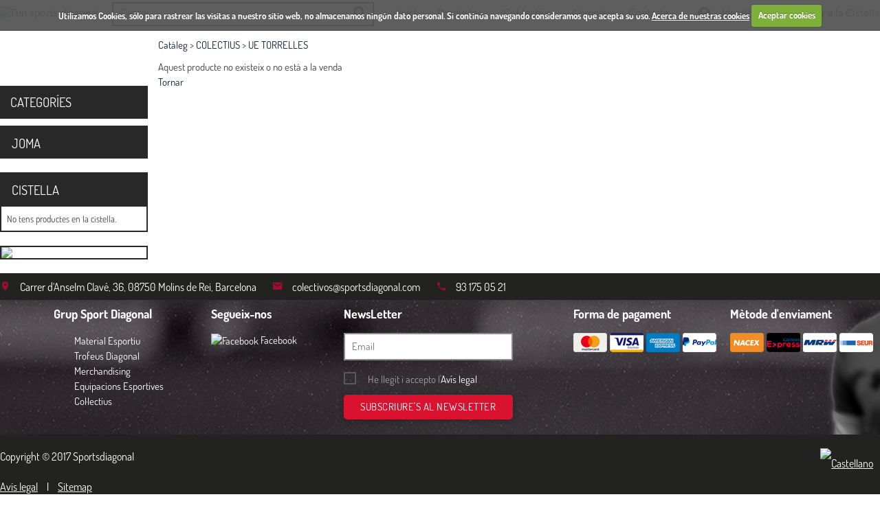

--- FILE ---
content_type: text/html; charset=UTF-8
request_url: https://equipacionesdiagonal.com/ca/catalogo/17-ue-torrelles/118-short-de-joc/
body_size: 3635
content:
<!DOCTYPE html>
<html lang="ca">
    <head>
        <meta http-equiv="Content-Type" content="text/html; charset=UTF-8" />
        <meta name="viewport" content="width=device-width, initial-scale=1, maximum-scale=1.0, user-scalable=no" />
        <!--<meta name="theme-color" content="#ffffff">-->

        <base href="https://equipacionesdiagonal.com/site/controladores/" />
    <meta content="https://equipacionesdiagonal.com/site/favicon.ico" itemprop="image">
    <link rel="shortcut icon" type="image/x-icon" href="https://equipacionesdiagonal.com/site/favicon.ico" />

    <meta property="og:image" content="banner/logo.png"/>
    <meta http-equiv="content-type" content="text/html;charset=utf-8" /><meta name="robots" content="index, follow" /><script async src="https://www.googletagmanager.com/gtag/js?id=G-B1CSTH1G7H"></script> <script> window.dataLayer = window.dataLayer || []; function gtag(){dataLayer.push(arguments);} gtag('js', new Date()); gtag('config', 'G-B1CSTH1G7H'); </script><title></title>
    <meta name="description" content="," />
    <meta name="author" content="" />	
    <meta name="keywords" content="" />
    <meta name="generator" content="e-panel por EMO Sistemas" />
        
    <script>
        var HTTP_ROOT = "https://equipacionesdiagonal.com/";
        var HTTP_CONTROLADOR = "https://equipacionesdiagonal.com/site/controladores/";
    </script>    </head>
    <body>
        <link rel="stylesheet" type="text/css" href="https://equipacionesdiagonal.com/site/view/style/base.css">
<link rel="stylesheet" type="text/css" href="https://equipacionesdiagonal.com/site/js/datepicker/jquery.datetimepicker.css">
<link rel="stylesheet" type="text/css" href="https://equipacionesdiagonal.com/site/js/swal/sweetalert2.min.css">
<link rel="stylesheet" type="text/css" href="https://equipacionesdiagonal.com/site/js/swipebox/css/swipebox.min.css">
<link rel="stylesheet" type="text/css" href="https://equipacionesdiagonal.com/site/js/tooltipster/tooltipster.css">
<link rel="stylesheet" type="text/css" href="https://equipacionesdiagonal.com/site/view/style/lista_checkboxes.css">
<link rel="stylesheet" type="text/css" href="https://equipacionesdiagonal.com/site/view/templates/sportsdiagonal/css/materialize.min.css">
<link rel="stylesheet" type="text/css" href="https://equipacionesdiagonal.com/site/view/templates/sportsdiagonal/style.css">
<link rel="stylesheet" type="text/css" href="https://equipacionesdiagonal.com/site/view/templates/sportsdiagonal/configurable/style.css">
        <div class="modal modal-fixed-footer">
            <div class="modal-content"></div>
            <div class="modal-footer">
                <a href="#!" class="modal-action modal-close waves-effect waves-red btn-flat">Cerrar</a>
            </div>
        </div>

        <div id="header">

            <a href="#" data-activates="nav-mobile" class="button-collapse"><i
                    class="mdi-navigation-menu"></i></a>

            <div id="header_menu"><div id="barra_superior">
    <div class="subheader">
        <div class="container">
            <div class="nav-wrapper">

                <a id="logo-container" href="https://equipacionesdiagonal.com/ca/inicio" class="brand-logo" itemscope itemtype="http://schema.org/LocalBusiness" >
                    <img itemprop="logo" src="../imagenes/head_top.png" alt="Fun sports diagonal" />
                </a>

                <div class="bloque_superior_3">
                    <div class="buscador_superior">
                        <form action="buscador.php" class="form_buscador">
    <input type='text' name="buscador" placeholder="Cercar..." value=''  />

    <button class="btn" type="submit" name="action">
        <i class="mdi-action-search"></i>
    </button>
</form>                    </div>
                </div>
                <div class="bloque_superior_4">
                    
<nav role="navigation" id="menu_superior">
	<div class="container">
		<div class="nav-wrapper">
			<ul id="nav-mobile" class="side-nav nav">
				<li><a  href="https://equipacionesdiagonal.com/ca/inicio">Inici</a></li><li><a  href="/deportes">Productes</a></li><li><a  href="/deportes">Col·lectius</a></li><li><a  href="https://equipacionesdiagonal.com/ca/mi_cuenta">Compte <b>+</b></a><ul ></ul></li><li><a  href="https://equipacionesdiagonal.com/ca/contacto">Contacte</a></li>							</ul>
		</div>
	</div>
</nav>
                </div>

                <div class="bloque_superior_2">
                    <div class="cuenta_superior">
                                                    <a class="popup-login reg" href="https://equipacionesdiagonal.com/ca/mi_cuenta"><i class="mdi-action-account-circle"></i> Identifica't</a>
                                                <a href="https://equipacionesdiagonal.com/ca/cesta"><i class="mdi-action-shopping-cart"></i> Anar a la Cistella</a>
                    </div>
                </div>
            </div>
        </div>
    </div>
</div>
</div>

        </div>
        <div class="mainbg">
            

            <div class="container contenido ">
                <div class="section flex">


                    <div class="menu_izquierdo">
	<script type="text/javascript">autodesplegar="17";</script><div class="caja_menu categorias">                        <div class="header">                Categor&iacute;es            </div>                    <div class="body ">            <ul class="desplegables"><li><a href="https://equipacionesdiagonal.com/ca/catalogo/40-joma/" cat="40">JOMA </a>   </li>
</ul>        </div>    </div><div class="caja_menu ">                        <div class="header">                Cistella            </div>                    <div class="body ">            	<div>
		<div style='vertical-align:top;'>
			<div class="cesta mini_cesta">No tens productes en la cistella.</div>		</div>
	</div>
	<script type="text/javascript">var visibilidad = true; // Esto nos servira para saber si es visible o no la cesta</script>
        </div>    </div><div class="caja_menu ">                    <div class="body  img_personalizada ">            <a >
	<img src='../uploads/menus/4_ca.png' />
</a>
        </div>    </div></div>
                    <div class="content"><section><div class="breadcrumb"><a rel="nofollow" href="https://equipacionesdiagonal.com/ca/catalogo/">Cat&agrave;leg</a> > <a rel="nofollow" class="link " href="https://equipacionesdiagonal.com/ca/catalogo/4-colectius/">COLECTIUS</a> &gt; <a rel="nofollow" class="link selected" href="https://equipacionesdiagonal.com/ca/catalogo/17-ue-torrelles/">UE TORRELLES</a></div>Aquest producte no existeix o no est&agrave; a la venda<br /><a href="javascript:history.back(-1);">Tornar</a>

</section>                    </div>

                                        </div>
            </div>
        </div>



        <div class="separador_footer"></div>
        <footer class="page-footer">
            <div class="text bar1">
    <div class="container">
        <span><i class="mdi-communication-location-on"></i> <span class="street">Carrer d'Anselm Clavé, 36</span>, <span class="cp">08750</span> <span class="locality">Molins de Rei</span>, <span class="region">Barcelona</span></span>
        <span><i class="mdi-communication-email"></i> colectivos@sportsdiagonal.com</span>
        <span><i class="mdi-communication-phone"></i> 93 175 05 21</span>
    </div>
</div>
<div class="text bar2">
    <div class="container">
                <div class="footer-dinamico"></div>
                
                    <div class="footer-menu"><h4>Grup Sport Diagonal</h4><ul><li><a  target="_blank">Material Esportiu</a></li><li><a  target="_blank" href="https://trofeosdiagonal.com">Trofeus Diagonal</a></li><li><a  target="_blank" href="http://trofeosdiagonal.com/publidiagonal/">Merchandising</a></li><li><a  href="https://equipacionesdiagonal.com/ca/inicio">Equipacions Esportives</a></li><li><a  href="https://equipacionesdiagonal.com/ca/colectivos/">Col·lectius</a></li></ul></div>
                
        <div>
            <h4>Segueix-nos</h4>
                        <div class="social_links">
                <a href="https://equipacionesdiagonal.com" target="_blank"><img alt="Facebook" src="../imagenes/social_links/1.png"> Facebook</a>            </div>
        </div>
        <div class="newsletter">
            <h4>NewsLetter</h4>
            <form action="newsletter.php" method="POST">
    <input type='text' placeholder="Email" required="required" name="mail_newsletter" />
    <div class="field ">
			<input type="checkbox" class="filled-in"  required  name="aceptar_condiciones_newsletter" id="aceptar_condiciones_newsletter"  value="1" />
			<label for="aceptar_condiciones_newsletter">He llegit i accepto l'<a class="modal-trigger aviso_legal" href="https://equipacionesdiagonal.com/site/apartados/textos/aviso_legal_3_ca.html" target="_blank">Av&iacute;s legal</a></label>
		</div><button type="submit" class="btn btn-primary" value="Subscriure's al newsletter" name="alta">
			  <span> Subscriure's al newsletter</span> <i class=""></i>
			</button></form>
        </div>
        <div class="footer-dinamico">
                    </div>
        <div class="metodos_pago_iconos">
            <h4>Forma de pagament</h4>
            <p class="justify">
                <img src="https://equipacionesdiagonal.com/site/view/templates/sportsdiagonal/images/payment/master_card.png">
                <img src="https://equipacionesdiagonal.com/site/view/templates/sportsdiagonal/images/payment/visa.png">
                <img src="https://equipacionesdiagonal.com/site/view/templates/sportsdiagonal/images/payment/american_express.png">
                <img src="https://equipacionesdiagonal.com/site/view/templates/sportsdiagonal/images/payment/paypal.png">
            </p>
        </div>
        <div class="metodos_envio_iconos">
            <h4>M&egrave;tode d'enviament</h4>
            <p class="justify">
                <img src="https://equipacionesdiagonal.com/site/view/templates/sportsdiagonal/images/shipping/nacex.png">
                <img src="https://equipacionesdiagonal.com/site/view/templates/sportsdiagonal/images/shipping/correos_express.png">
                <img src="https://equipacionesdiagonal.com/site/view/templates/sportsdiagonal/images/shipping/mrw.png">
                <img src="https://equipacionesdiagonal.com/site/view/templates/sportsdiagonal/images/shipping/seur.png">
            </p>
        </div>
        
    </div>
</div>

<div class="footer-end">
    <div class="container">
        <div>
                            <div class="idiomas">
                    <div class="idiomas banderas"><a href="/es/catalogo/17-ue-torrelles/118-short-de-joc/" title="Castellano"><img src="https://equipacionesdiagonal.com/site/imagenes/banderas/es.png" alt="Castellano" /></a></div>
                </div>
                        <div>Copyright &copy; 2017 Sportsdiagonal</div>
        </div>
        <div>
            <div class="links">
                <a class="modal-trigger aviso_legal" href="https://equipacionesdiagonal.com/site/apartados/textos/aviso_legal_3_ca.html" target="_blank">Av&iacute;s legal</a> | 
                <a href="../../sitemap.xml" target="_blank" class="separador">Sitemap</a>
            </div>


        </div>
        
        <div>
            <div class="container developer">Desenvolupat per  <a target="_blank" href="http://emosistemas.com">EMO Sistemas</a>  amb l'exclusiu sistema E-Panel </div>
        </div>
    </div>

</div>        </footer>



        
        <!--<script type="text/javascript" src="https://equipacionesdiagonal.com/site/js/jquery-lib/jquery-1.8.2.min.js"></script>-->
        <script type="text/javascript" src="https://equipacionesdiagonal.com/site/view/idiomas/ca/constantes.js"></script><script type="text/javascript" src="https://equipacionesdiagonal.com/site/js/jquery-lib/jquery-1.11.0.min.js"></script><script type="text/javascript" src="https://equipacionesdiagonal.com/site/js/ecommerce.js"></script>
<script type="text/javascript" src="https://equipacionesdiagonal.com/site/js/jquery.cookie.js"></script>
<script type="text/javascript" src="https://equipacionesdiagonal.com/site/js/html5shiv-printshiv.js"></script>
<script type="text/javascript" src="https://equipacionesdiagonal.com/site/js/datepicker/jquery.datetimepicker.full.min.js"></script>
<script type="text/javascript" src="https://equipacionesdiagonal.com/site/js/datepicker/loader_view.js"></script>
<script type="text/javascript" src="https://equipacionesdiagonal.com/site/js/cesta_mini_ajax.js"></script>
<script type="text/javascript" src="https://equipacionesdiagonal.com/site/js/swal/sweetalert2.min.js"></script>
<script type="text/javascript" src="https://equipacionesdiagonal.com/site/js/swipebox/js/jquery.swipebox.min.js"></script>
<script type="text/javascript" src="https://equipacionesdiagonal.com/site/js/genericos.js"></script>
<script type="text/javascript" src="https://equipacionesdiagonal.com/site/js/tooltipster/jquery.tooltipster.min.js"></script>
<script type="text/javascript" src="https://equipacionesdiagonal.com/site/js/secciones/proyectos.js"></script>
<script type="text/javascript" src="https://equipacionesdiagonal.com/site/view/templates/sportsdiagonal/js/materialize.min.js"></script>
<script type="text/javascript" src="https://equipacionesdiagonal.com/site/view/templates/sportsdiagonal/js/menuSuperior.js"></script>
<script type="text/javascript" src="https://equipacionesdiagonal.com/site/view/templates/sportsdiagonal/js/initParallax.js"></script>
<script type="text/javascript" src="https://equipacionesdiagonal.com/site/modules/googleAnalytics/configurable/script.js"></script>
        <script>$( document ).ready(function() {
        $( ".swipebox" ).swipebox( { removeBarsOnMobile : false, hideBarsDelay : 0, loopAtEnd: true } );
        });</script>

        <script src="../modules/cookiesWarning/jquery.cookiecuttr.js"></script>
        <link rel="stylesheet" href="../modules/cookiesWarning/cookiecuttr.css">

        <script>
        $(document).ready(function () {
            $.cookieCuttr({
                cookiePolicyLink : "http://emosistemas.com/es/ap/62-uso-de-cookies",
                cookieAnalytics : false,
                cookieMessage : 'Utilizamos Cookies, s&oacute;lo para rastrear las visitas a nuestro sitio web, no almacenamos ning&uacute;n dato personal. Si contin&uacute;a navegando consideramos que acepta su uso. <a href="{{cookiePolicyLink}}" target="_blank" title="Acerca de nuestras cookies">Acerca de nuestras cookies</a>',
                cookieAcceptButtonText : "Aceptar cookies",
                cookieDeclineButtonText : "Rechazar cookies"
            });
        }); 
        </script>
        

    </body>
</html>

--- FILE ---
content_type: text/css
request_url: https://equipacionesdiagonal.com/site/view/style/base.css
body_size: 3832
content:
/*
 * Estilos genericos para TODAS las webs de EMO CMS
 */


/* 
 * Modulos
 */
.flex { display: flex; justify-content: space-between;}
.flex.wrap { flex-wrap: wrap; }
.flex.column { flex-direction: column; }
.justify { text-align: justify; -moz-text-align-last: justify; text-align-last: justify; }

/* Buscador */
.form_buscador { display: flex; align-items: center; }
.form_buscador input { margin-bottom: 0 !important; }

/* Basicos para el PDF */
.little-title { font-weight: bold; font-size:1.2rem; line-height: 1.7rem; margin-bottom: 15px; }
h2 { padding:0 0 2px 0; }

/* Estados de pago */
.estadoPago_-1 { color:#ff0000; }
.estadoPago_0 { color:#F29400; }
.estadoPago_1 { color:#009430; }
.estadoPago_2 { color:#0000ff; }
.estadoPago_3 { color:#0000ff; }

td, th { padding: 0 !important; }
table td { vertical-align: top; }

/* Detalles del pedido */
.table { display:table !important; }
.table > div { display:table-row  !important; }
.table > div > div { display:table-cell !important; vertical-align:top; }

.idiomas.banderas { display: flex; flex-wrap: wrap; justify-content: space-between; align-items: center;}
.idiomas.banderas img { width: 22px; height: 15px; }

.rightText { text-align: right; }

/* Tablas genericas */
.basic_format { width: 100% !important; margin-bottom:40px;}
.doubleColumn table td:first-child, .doubleColumn > div > .table > div > div:first-child { width:30%; }
.precios td:first-child { width:auto !important; }
.basic_format.precios > div > div:nth-child(1) { width: auto !important; }
.precios td, .basic_format.precios > div > div:nth-child(2) { text-align: right; }
.border tr td, .border tr th, .basic_format.border > div > div { border-bottom: 1px solid #D0D0D0; padding:3px 0; }
.border tr td { padding:3px 0 !important; }
.basic_format .header > div, .border th { font-weight: bold; padding-bottom: 10px !important; }
.fillRows > div:nth-child(3n+2) > div, .fillRows tr:nth-child(3n+2) td { background:#e3e3e3; border:0 !important; }

.comentario_pedido { margin-bottom: 50px; }


.comentario_pedido { margin-bottom: 50px; }

.doubleColumn { margin-bottom:40px; width:100%; }
.doubleColumn > div > .table  { width:98%; }

.datos #descripcion > div { overflow: hidden; }
.datos .showMoreDescription { display:block; text-align:center; clear: both; cursor: pointer; font-weight: bold; }


/*.mini_apartado, .apartado { overflow:hidden; }*/

/* Mensajes de aviso */
.msg { margin:0 0 10px; padding:10px 25px;  color:#424242; text-align:center; background: #A2A2A2; }
.msg .btn { max-width: 300px; margin:10px auto 5px; }
.msg.info { text-align: left; }
.msg.error { background:#f80000; color:#fff; }
.msg.warn { background:#ff723a; color:#fff; }


/* Detalles de pedidos */
.pedidos.table, .proceso_compra .table { width:100%; }
.pedidos.table .cabecera { font-weight:bold; text-align:center; font-size:1.3rem; }
.pedidos.table > div > div { text-align:center; padding:7px 0; vertical-align: middle; }
.pedidos.table .btn { margin: 0; padding: 0; display: inline-block; }


/* Formularios */
.input_captcha { display: flex; }
.input_captcha .input-field { flex-grow: 2; }

/*
 * Apartados / Contacto
 */
.apartado p { text-align: left; line-height: 2rem; font-weight: 300; }
.apartado .vcard { text-align:center; font-size:16pt; display: flex; flex-wrap: wrap; align-items: center; justify-content: space-between; }
.apartado .r { text-align: center !important; flex-grow: 1; }
.apartado .vcard > div { display:inline-block; text-align:left;}
.apartado .vcard i { color:#000; }
.apartado .vcard img { /*margin:0 auto; display:block;*/ margin-top:10px; }
.apartado .form_contacto .input-field label { left:0; } /* Fix del label en el contacto sobre el efecto de materialize*/


.bloques_inicio { display: flex; justify-content: space-between; flex-direction: column; }
.bloques_inicio div { max-height: 298px; overflow: hidden; margin-bottom: 25px; }
.bloques_inicio img { width: 100%; height: 100%; }
.bloques_inicio a { position: relative; display: block; }
.bloques_inicio a::before { display: block; position: absolute; width: 100%; height: 100%; top: 0; left: 0; content:""; z-index: 99;
    background-image: url(../../imagenes/block-shine.png); background-position: -240px -98px;
-webkit-transition: background .4s ease-in-out; -moz-transition: background .4s ease-in-out; -ms-transition: background .4s ease-in-out; -o-transition: background .4s ease-in-out; transition: background .4s ease-in-out; 
}
.bloques_inicio a:hover::before { background-position: 112px -88px; }



/*
 * Login popup
 */
.login_popup { max-width:470px; margin: 30px auto;  }
.login_popup, .login_popup p { text-align: center !important; }
.login_popup img { max-height: 100px; }
.login_popup p { font-size:1.2rem; display: block; line-height: 2rem; }
.login_popup p, .login_popup a { color: #2e2e2e; }
.login_popup .inforegister a, .login_popup .forgotpass a:hover { text-decoration: underline; }
.login_popup .forgotpass a { font-style: italic; font-size: 1rem; }

.login_popup p > span { font-size:0.7rem; display: block; line-height: 1rem; margin-top: 5px;}
.login_popup input[type="submit"], .login_popup button { width:100%; padding: 14px 0; height: auto; color:#000000; border: 1px solid; text-transform: none; background: #686868; }
.login_popup input[type="submit"]:hover, .login_popup button:hover { background: #000000 !important; color:#ffffff !important;  }
.modal-action { position: absolute; right: 0; top:0; }
.modal { max-height: 80% !important; }

/* 
 * Templates de apartados
*/
p.template { height: 0; margin:0 0 5px; line-height:10px; }
.template { display: flex; flex-wrap: wrap; justify-content: space-around; align-items: strech; }
.template img { max-width:100%; margin: 0 auto; display:block; height:auto; }
.template > div { margin-bottom: 15px; }

/* Plantilla de 3 columnas con una imagen cuadrada, titulos y descripciones */
.template.square3img > div { max-width:400px; width: 98%; margin:20px 0; }
.template.square3img > div > img { height: 324px; }
.template.square3img > div, .template.square3img > div > img { width:100%; margin:0 auto; }

/* Plantilla de 2 columnas con imagenes redondeadas y textos */
.template.round2img > div { width: 98%; margin:20px 0; text-align: center; }
.template.round2img > div > img { height: 270px; width:270px; /*border-radius: 50%;*/ margin-bottom:20px; }
.template.round2img strong { font-size:16pt; }

/* Cuadrado con texto de color gris */
.template.square_grey { padding:10px; text-align: center; font-style: italic; background: #e0e0e0; color: #5a5a5a; font-size: 17pt; }

/* Imagen flotando a la izquierda con un texto a la derecha */
.imgfloatwithtext { overflow:hidden; }
.imgfloatwithtext .img_floater { float:left; margin-right: 20px; }

.imgfloatrightwithtext { display: flex;  flex-direction: row; flex-wrap: wrap-reverse; justify-content: space-between; align-content: flex-start;}
.imgfloatrightwithtext > div { flex-grow: 2; flex-basis: 50%; max-width: 100%;}


/* Plantilla de 2 columnas, una con una imagen y la otra con texto (ambas pueden contener dos imagenes o dos textos)*/
.template.cols2imgtxt > div { width: 98%; margin-top: 20px; margin-bottom:20px; }

/*
 * Bloques informativos
 */
/* Base */
.template.bloques_informativos { color: #fff; justify-content: center; }
.template.bloques_informativos > div { width: 280px; padding: 20px; display: flex; flex-direction: column; justify-content: space-between;  flex-wrap: nowrap; align-items: strech; }

.template.bloques_informativos > div > div { width: 100%; }

/* Cabecera */
.template.bloques_informativos > div .head { display: flex; flex-wrap: nowrap; justify-content: space-between; }
.template.bloques_informativos > div .head > div { width: 100%; padding-left: 10px; font-style: italic; font-size: 16pt; line-height: 19pt; }
.template.bloques_informativos > div .head p { margin: 0; display: block; font-weight: bold; font-style: normal; }
.template.bloques_informativos > div .head > img { width: 50px; height: 50px; }

/* Cuerpo */
.template.bloques_informativos > div .body { margin-top:10px; margin-bottom: 5px; align-self: flex-start; /*height: 100%; */ flex-grow: 2; }
.template.bloques_informativos .primary .body p { font-size: 15pt; line-height: 15pt; }
.template.bloques_informativos .secondary .body p { font-size: 11pt; }


/* Pie */
.template.bloques_informativos > div .foot { align-self: flex-end; }
.template.bloques_informativos > div .foot a { background-color:rgba(0,0,0,0.2); display: block; text-align: center; padding:10px 0 11px; border-radius: 8px; font-size: 13pt; line-height: 14pt; color: #fff; }


/*
	GENERICOS - PROYECTOS
*/

/*.proyectos .listaImagenes h2, .proyectos .especialista h2 { text-align:left !important; border:none !important; font-size:17pt; line-height:17pt; text-transform:uppercase; }
.proyectos .listaImagenes h2:after, .proyectos .especialista h2:after { display:none; }*/

.proyectos .listaImagenes > div { display: flex; flex-wrap: wrap; justify-content: space-around; }
.proyectos .listaImagenes.conTooltip > div > a { display:block; width:215px; max-width:228px; margin:0 2% 20px; color:#82706C; font-size:14pt; text-align: center; }
.proyectos .listaImagenes.conTexto a { color:#82706C; font-size:14pt; text-align: center; }
.proyectos .listaImagenes.conTexto > div > a { position: relative; display:block; width:90%; margin:0 1% 20px; }

.proyectos .listaImagenes .img_wrapper { display:block; margin-bottom:0px; position:relative; overflow:hidden; }
.proyectos .listaImagenes .img_wrapper > img { width:100%; height:100%; z-index:5; transform: scale(1); -webkit-transition: transform 0.5s; transition: transform 0.5s; }

.proyectos .listaImagenes.conTooltip .img_wrapper { width:100%; height:201px; border-radius: 20px !important; }


.listaImagenes .bx-wrapper img { top: 0 !important; bottom: initial !important; }

.proyectos .listaImagenes.conTexto a { overflow: hidden; }
.proyectos .listaImagenes.conTexto .img_wrapper, .proyectos .listaImagenes.conTexto .img_wrapper span { width:100%; }
.proyectos .listaImagenes.conTexto .img_wrapper {  position: relative; display: table; }
.proyectos .listaImagenes.conTexto .img_wrapper span { position: relative; color: #ffffff; z-index: 20;  font-size: 17pt; display: table-cell; vertical-align: middle; padding: 0 10px; }
.proyectos .listaImagenes.conTexto img { 
    top:0; left: 0; 
    position: absolute; 
    height: 100%;
}


.proyecto_slider { display: flex; }
.proyecto_slider .slide { max-width: 310px;  }
.proyecto_slider .detalles { width: 100%; }
.proyecto_slider h2 { margin: 0; text-align: center !important; }

.proyectos .slideContent .bx-wrapper { max-width: 100% !important; width: 100%; }
.proyectos .slideContent { margin-bottom: 20px;  }

.proyectoLightbox { display: flex; justify-content: space-around; flex-wrap: wrap;}
.proyectoLightbox a { width: 45%; }
.proyectoLightbox a img { width: 100%; }

.listaDesplegable > ol > li { list-style-type: inherit !important; font-size: 19pt; margin-bottom: 15px; }
.listaDesplegable ol li > a { cursor: pointer;  }
.listaDesplegable ol li > a.selected { border-bottom: 1px dotted; }
.listaDesplegable ol li > div { padding-top: 5px; margin-left: 20px; }
.listaDesplegable ol li > div p, .listaDesplegable ol li > div li { font-size: 14pt;  }


/* Muestra los "a" como botones (con un fondo asignado de forma manual)Usado principalmente en proyectos */
/*.listaSencillaBotones, */.proyectos .listaSencillaBotones > div { flex-direction: column; display: flex; flex-wrap: wrap; justify-content: space-around; } 
.listaSencillaBotones a { box-sizing: border-box; border-radius: 5px; padding: 20px; text-align: center; font-size:28pt; line-height: 28pt; margin-bottom:30px; color: #fff; background-color:#000; }
.listaSencillaBotones a:hover { color: #fff; }


.lista_bloques_vinculos, .lista_bloques_vinculos_tooltip { display: flex; flex-wrap: wrap; align-items: strech; justify-content: space-around !important; }
.lista_bloques_vinculos > div { width:100%; max-width:200px; margin-bottom: 30px; }
.lista_bloques_vinculos > div img { width: 100%; height: 250px; }
.lista_bloques_vinculos .vinculos { margin-bottom: 20px; }
.lista_bloques_vinculos .vinculos a { display: block; line-height: 25pt; }
.lista_bloques_vinculos > div > a { border-radius: 0; height: auto !important; }

.lista_bloques_vinculos_tooltip > div { max-width: 200px; margin-bottom: 15px; }
.lista_bloques_vinculos_tooltip > div > img { width: 100%; height: auto; }
/*#slider_marcas img { border:1px solid; }*/



li > a > b { display: none; padding: 0px 16px; }
.desplegables b { position:absolute; right: -10px; display: inline-block; }

.cont_cesta .subproductos {
    margin: 0 0 0 15px;
}
.cont_cesta .subproductos span { display: block; }

@media print {
    /* Impresiones (PDF, etc...)) */
    * { font-family: Arial, "Times new Roman", Georgia, Serif; }
    .msg { padding:1px 0 0; margin-bottom:0px; }
    
    .doubleColumn { margin-bottom: 5px; }
    .doubleColumn_break { clear:both; padding-right:2%; }
    .basic_format { margin-bottom:0px; }
    
    h2 { font-weight: normal; margin:13px 0 0; }
    th { text-align: left; }
    .fillRows tr th, .fillRows tr:nth-child(3n+1) td { border-bottom:0; }

    hr { margin:3px 0; }

}

@media screen and (max-width: 500px) {
    .imgfloatrightwithtext { justify-content: center; }
}
@media screen and (min-width: 400px) {    
    .template.cols2imgtxt > div { width: 47%; min-width: 400px; }
}

@media screen and (min-width:500px) and (max-width: 755px){
	.proyectos .listaImagenes > div > a { display:inline-block; width:44%; margin:0 6% 20px 0; }
	.proyectos .listaImagenes > div > a:nth-child(2n) { margin-right:0; }
}

@media screen and (min-width: 550px) {
    .template.square3img { justify-content: flex-start; }
    .template.square3img > div { margin-left: 3%; margin-right: 3%; width: 43%; }

    .template.round2img > div { width: 44%; margin-left: 2%; margin-right: 2%; }
    .template.bloques_informativos > div { margin-right: 20px; }
    
    .apartado .r { margin-left: 20px; margin-right: 20px; }
}

@media screen and (min-width: 700px) {
    .proyectos .listaImagenes.conTexto > div > a { width :31%; }
}

@media screen and (min-width: 775px) {
    .proyectos .listaSencillaBotones > div { flex-direction: row; }
    .listaSencillaBotones a { flex-direction: row; flex-basis:46%; }
    
    .bloques_inicio { flex-direction: row; }
    .bloques_inicio div { width: 31%; margin-bottom: 0; }
}

@media screen and (min-width: 900px) {
    .template.square3img > div { width: 27%; }
    
    .lista_bloques_vinculos > div, .template.bloques_informativos > div { margin-left: 10px; margin-right: 10px; }
}

@media screen and (max-width: 859px) {
    .proyecto_slider { flex-direction: column; }
}

@media screen and (max-width: 859px) {
    /*table.doubleColumn > tbody > tr, table.doubleColumn > tbody > tr >  td { display:block; }*/
}

@media screen and (min-width: 860px), print {
    .doubleColumn { overflow:hidden; }
	.doubleColumn > div, .doubleCloumn_Column { float:left; width:49%; }
    .doubleColumn > div:nth-child(2n+1), .doubleColumn_break { clear:both; margin-right:2%; }
}
@media print {
    .doubleColumn > div, .doubleCloumn_Column { width:48%; }
}

    
/* RESPONSIVE */
@media screen and (max-width: 993px) {
    /* Listado de pedidos con cursor al pasar el raton */
    .pedidos.table > div { cursor: pointer; }
    .pedidos.table > div.cabecera { cursor: auto; }
    #nav-mobile b { display:inline-block; line-height:2rem; }
    #nav-mobile a, #nav-mobile b  { font-size: 1.15rem !important; }
}

@media screen and (min-width:993px) {	
    .lista_bloques_vinculos, .template.bloques_informativos { justify-content: space-between; }
    #nav-mobile b { display: none; }
}


.imageAuto { position: relative; overflow: hidden; position: relative; }
/*.imageAuto img { max-widht: 100%; max-height: 100%; }*/
/*.imageAuto img { display:block; margin: 0 auto;  }*/

.imageAuto img { max-width: 100% !important; max-height: 100% !important; width: auto; height: auto; position: absolute; 
                 top: 0; bottom: 0; left: 0; right: 0; margin: auto;
 }

--- FILE ---
content_type: text/css
request_url: https://equipacionesdiagonal.com/site/view/templates/sportsdiagonal/style.css
body_size: 12131
content:
@import url("font/Lato/font.css");
@import url("font/Dosis/font.css");

img { max-width: 100%; }

nav ul a,
nav .brand-logo {
  color: #444;
}

.button-collapse {
  color: #26a69a;
}

.parallax-container {
  height: 333px !important;
  line-height: 0;
  height: auto;
  color: rgba(255,255,255,.9);
}
  .parallax-container .section {
    width: 100%;
  }

@media only screen and (max-width : 992px) {
  .parallax-container .section {
    position: absolute;
    top: 40%;
  }
  #index-banner .section {
    top: 10%;
  }
}

.icon-block {
  padding: 0 15px;
}

footer.page-footer {
  margin-top: 0 !important;
  padding-top:0 !important;
}

#main_slider { width: 100%; }
.fullwidthbanner.apex-slider { height: 400px !important; }

.container { padding:0; }
.container.contenido h1, .container.contenido .titulo { margin: 0; }

.input-field label { top: 0.6rem; }
.input-field label.active { top: 0.4rem; left:0; font-size: 0.9rem; }

.swal2-content label { font-size: 1.3rem; top: 0.4rem; }
.swal2-content .field { text-align: left; }

.with-gap[type="radio"]:checked + label::before, .with-gap[type="radio"]:checked + label::after { border-color:#000; }
.with-gap[type="radio"]:checked + label::after { background:#000; }

.modal-content ul { margin-left:20px; } 
.modal-content li { list-style-type: disc; }

[type="checkbox"]:not(:checked), [type="checkbox"]:checked,
[type="radio"]:not(:checked), [type="radio"]:checked { left:auto; visibility:hidden; } /* Fixeamos el required del input */
.section { padding-bottom: 0; padding-top:0; }
.contenido { padding-top: 15px; }
.contenido.slider-grande { padding: 0; }


/* Especificos plantilla */
#barra_superior .table_big > div > div { vertical-align: middle !important; }
#barra_superior > .container { padding: 10px 0; }


/*
Plantilla manual
*/
.top_menu { text-align:right; }
.top_menu li { padding:13px 0; list-style: none; margin:0; display:inline-block; margin-left:20px; }


.smallText { font-size: 0.8rem;  }

* {font-family:Dosis, Arial, "Times New Roman", Georgia, Serif;}
#header_menu * { font-family: lato, Dosis, Arial, "Times New Roman", Georgia, Serif; }
[class^="mdi-"], .select-wrapper span.select-dropdown::after, [class*=" mdi-"] { font-family: "Material-Design-Icons" !important; }

.row { margin-bottom: 0; }
.row .col { padding:0; }
/*nav { box-shadow:none !important; }*/
.container .row { margin-left:0; margin-right:0; }
.btn, .btn-large, .btn-flat { border-radius: 0; }
.btn span { vertical-align: top; }
/**
 * ESTILOS EMOSISTEMAS
 */
html, .page-footer  { background:none !important; }
h1, .titulo { font-size: 1.5rem; line-height:3rem; text-align:center; margin:0 0 1.8rem; text-decoration: underline; }

.titulo { display:block;  }
h1 a, h1 img { display: inline-block;  vertical-align: middle;}
h1, h1 span { font-size: 24pt !important; }
.titulo, h1, h1 a, h2, h3 { padding: 0 0 25px 0; }
.container h2 { text-align:left !important; border-bottom: 2px solid #3e3e3e; font-size:1.85rem; line-height:1.85rem; padding-bottom: 10px !important; margin-bottom: 40px;}
.container h3 { font-size:1.7rem; line-height:1.9rem; margin:0; }
.container h4, .page-footer .titulo { font-size:1.2rem; line-height: 1.8rem;}


.breadcrumb { margin-bottom: 10px; }

a { color:#242424; }
a:hover { color:#82706C; }

.table { display:table !important; }
.table > div { display:table-row  !important; }
.table > div > div { display:table-cell  !important; vertical-align:top; }

strong { font-weight: bold !important; }

.caja_menu h2 { margin-bottom:0; }
/*.content h2 { text-align:center; }
.content h2:after { width:179px; height:2px; display:block; content:""; background:#312f30; margin:0 auto;}*/ 
.paginacion { text-align:center; clear:both; margin:10px 0 20px; text-align:center; }
.paginacion a { display:inline-block; margin:0 2px; font-size:12pt; line-height:12pt; vertical-align:middle; padding:7px 10px 5px; color:#fff; font-weight:normal; text-decoration:none; }
.paginacion a:hover, .paginacion .current { background-color: rgba(51, 51, 51, 0.18); }

#header { background:#fff; position: relative; } 
#menu_superior { box-shadow: none; }
 
/* Colores principales (.mceContentBody se aplicara en el TinyMCE del panel) */
.mce-content-body , .mainbg { color:#302e2f !important; background:#fff; }
.maincolor { color:#302e2f !important; }
.teal-text { color:#fff !important; }


.container.contenido.inicio section { padding-bottom: 0; }

/*#header, .mainbg { width:100%; max-width:1200px; }
#header, .mainbg  { margin:0 auto; }*/
.container, .content { width: 100%; }

.top_login { clear:both; }
.top_login .user_logued { width:250px; color:#fff; }
.top_login .user_logued a { color:#fff; font-size:15pt; display:block; line-height:15pt; padding:7px 0;}

.contenido input[type="button"], .contenido input[type="submit"], .btn { display:block; width:100% ;  box-sizing:border-box !important; text-align:center; color:#fff; margin-top:10px; padding:0px 0; border:0;  }

.btn_login {
	margin-top:10px;
	color:#d7d6db; display:inline-block; text-transform:uppercase; font-weight:bold; text-align:center; width:250px; border:2px solid #123d72; border-radius:8px;
	
	font-size:15pt; line-height:25pt; padding:0px 0 3px; 
	
	background: #3e699b;
	background: -moz-linear-gradient(top, #3e699b 0%, #003d7f 100%);
	background: -webkit-gradient(linear, left top, left bottom, color-stop(0%,#3e699b), color-stop(100%,#003d7f));
	background: -webkit-linear-gradient(top, #3e699b 0%,#003d7f 100%);
	background: -o-linear-gradient(top, #3e699b 0%,#003d7f 100%);
	background: -ms-linear-gradient(top, #3e699b 0%,#003d7f 100%);
	background: linear-gradient(to bottom, #3e699b 0%,#003d7f 100%);
	filter: progid:DXImageTransform.Microsoft.gradient( startColorstr='#3e699b', endColorstr='#003d7f',GradientType=0 );
}

.btn_login i { padding-left:10px; font-size:25pt; }

.text_with_icon, .text_with_icon span, .text_with_icon i {
	display:inline-block; vertical-align: middle; 
} 

/* Peque�a mascara para hacer capas un poco mas oscuras que el color principal de donde se encuentran */
.mask { background-color: rgba(51, 51, 51, 0.08); }
/* Base para hacer mensajes de aviso y otros */

.inicio { max-width:100%; }
.inicio .section { padding:0; }
.inicio section { margin:0 !important; }

.doubleColumn { margin-bottom:40px; }
.doubleColumn > div > .table { width:98%; }
.doubleColumn > div > .table > div > div:first-child { width:30%; }
/* Cabeceras */

.contenido h1 img { margin-right:10px; }

nav ul li:hover { background:none; }
nav ul li:hover a, nav ul li.selected a, .page-footer .desplegables li:hover a, .page-footer .desplegables li.selected a {  }



/* Slider */
.paginationSlider { text-align:center; }
.paginationSlider li { display:inline-block; margin:0 10px; }
.paginationSlider a { width:15px; height:15px; border-radius:15px; background:#9b9b9b; display:block; }
.paginationSlider a.current { background:#82706c; }


.slide_main .description { position:absolute; margin-top:95px; width:100%; text-align: center; }
.slide_main .description > div { margin:0 auto; display: inline-block; background: rgba(29, 62, 165, 0.7); color: #ffffff; padding: 20px; }
.slide_main .description .title, .slide_main .description .text { font-size:2.5rem; line-height: 2.7rem; }


.inicio_ver_todas_categorias { display: block; background: url(images/ver_todas_categorias.png) no-repeat 100% 0% #e3e2e1; height: 272px; }
.inicio_ver_todas_categorias span { margin-top: 112px; margin-left: 60px; }

.btn_gradient { color: #fff; padding: 10px 20px; display: inline-block; font-size: 18pt; font-weight: bold;
    background: #d4792a;
background: -moz-linear-gradient(top, #d4792a 0%, #b35d23 100%);
background: -webkit-linear-gradient(top, #d4792a 0%,#b35d23 100%);
background: linear-gradient(to bottom, #d4792a 0%,#b35d23 100%);
filter: progid:DXImageTransform.Microsoft.gradient( startColorstr='#d4792a', endColorstr='#b35d23',GradientType=0 );

-webkit-box-shadow: 0px 0px 5px 0px rgba(0,0,0,0.75);
-moz-box-shadow: 0px 0px 5px 0px rgba(0,0,0,0.75);
box-shadow: 0px 0px 5px 0px rgba(0,0,0,0.75);
}

/* Menu lateral */
/*.caja_menu, .noticias, #slide_main {  border:1px solid #d3d3d3; border-radius:8px; }*/
.caja_menu, .noticias { padding: 0; }
.caja_menu .body { padding: 8px; }
.caja_menu .header, .caja_menu.categorias .body > ul > li > a { text-transform: uppercase; padding: 15px ; font-size:14pt; line-height:14pt; text-align:left; background: #282828; color: #fff; }

.caja_menu, .lista_categorias > div, .producto.small, .caja_menu.categorias .body > ul > li { border: 2px solid #2c2827; }

/* Personalizacion para menu categorias */
.caja_menu.categorias { border: 0; }
.caja_menu.categorias .body { padding: 10px 0 0; }
.caja_menu.categorias .body > ul > li { margin-bottom: 10px; }
.caja_menu.categorias .body > ul > li > a { color: #fff !important; padding-bottom: 11px; }



.img_personalizada { padding: 0 !important; }

.menu_derecho input[type="text"], .menu_derecho input[type="password"] { background:#fff; padding:0; line-heigth:13pt; height:auto; border:0; padding:10px 15px; font-size:13pt; box-sizing: border-box; -moz-box-sizing: border-box; color:#302E2F; }
.menu_derecho .input-field label.active { top: 0; }

.caja_menu p { line-height: 0.8rem; }

 
.desplegables img { vertical-align:middle; margin-right:10px;  }
.desplegables > li > a { position: relative; display: block;  }
.desplegables ul a { font-size:11pt; line-height:12pt; display: block; position: relative; padding-right: 20px; }
.desplegables > li > ul > li > ul a { font-size:12pt; line-height:15pt; }
.desplegables ul { display:none; }
.desplegables ul li:hover > a, .desplegables ul .selected > a { text-decoration: underline; }
.linea_input { display:table-row; }
.linea_input > div { display:table-cell; }
/*.desplegables li ul { margin: 10px 0; }*/
.desplegables ul li { margin:10px 0; }
.desplegables > li li { margin-left:20px; }

 
/* Contenido */
.apartado p { text-align: left; line-height: 1rem; font-weight: 300; }
.apartado .vcard { text-align:center; font-size:16pt; }
.apartado .vcard > div { display:inline-block; text-align:left;}
.apartado .vcard i { color:#000; }
.apartado .vcard img { /*margin:0 auto; display:block;*/ margin-top:10px; }
.apartado .form_contacto .input-field label { left: 10px !important; }
.apartado .form_contacto .input-field label.active { left: 0 !important; }

.apartado .texto_contacto { font-size: 21pt; line-height: 23pt; background: #e0e0e0; padding: 20px; }

.solicitainfo { margin:20px auto; font-size:1.5rem; display:block; max-width:248px; }

.campoBackground {  }



/* navegador contenido Home > ... > ... */
.navigator { border:3px solid #c2715c; border-radius:10px; overflow:hidden; background:#ce7d68; border-top:0 !important; }
.navigator, .navigator a { color:#fff;  }
.navigator > a, .navigator > span { display:inline-block; padding:5px 20px; margin:0 10px; }
.navigator a:hover { background:#efefef;
	background-image: -moz-linear-gradient( 90deg, rgb(66,66,66) 0%, rgb(101,101,101) 100%); background-image: -webkit-linear-gradient( 90deg, rgb(66,66,66) 0%, rgb(101,101,101) 100%); background-image: -ms-linear-gradient( 90deg, rgb(66,66,66) 0%, rgb(101,101,101) 100%);
}
.navigator .icon { margin-left:0; padding-top:7px; } 
.navigator .icon > i { font-size:13pt; line-height:13pt; padding-top:1px; }
.navigator .icon > span { display:none; }

/* Submenu en el contenido */
.menus { overflow:hidden; }
.menus li ul { display:none; }
.menus > ul > li { float:left; margin:0 15px 10px; }
.menus > ul > li > a { color:#fff;     background-color: rgba(51, 51, 51, 0.22) !important; }


/* Generico formularios */
/*.input-field label { color:#fff; }
[type="checkbox"]:not(:checked), [type="checkbox"]:checked  { left:auto; visibility:hidden; } /* Fixeamos el required del input */
[type="checkbox"]:checked+label:before { border-right-color:rgba(51, 51, 51, 0.8); border-bottom-color:rgba(51, 51, 51, 0.4); }
textarea { min-height: 50px !important; }
input[type="text"], input[type="password"], input[type="email"], input[type="url"], input[type="date"], input[type="tel"], input[type="number"], input[type="search"], textarea.materialize-textarea, .select-wrapper span.select-dropdown { border: 2px solid #8c8c8c;  height: 40px; padding: 0 10px; box-sizing: border-box; }
.select-wrapper span.select-dropdown { line-height: 2.6rem; }


input[type="text"]:focus, input[type="password"]:focus, input[type="email"]:focus, input[type="url"]:focus, input[type="date"]:focus, input[type="tel"]:focus, input[type="number"]:focus, input[type="search"]:focus, textarea.materialize-textarea:focus {
	border-bottom-color: rgba(51, 51, 51, 0.44);
	box-shadow: 0px 1px 0px 0px rgba(51, 51, 51, 0.44);
}
.input-field .prefix.active { color: rgba(51, 51, 51, 0.80); }


.btn a { color:#fff; display:block; }

/*.btn { background-color: #005ebc; }
.btn:hover, .btn-large:hover, button:focus { background-color: #004f9d; }*/
.parallax { height:100%; }
.parallax img { position:absolute; }

/* Footer */
.page-footer h4, .page-footer .titulo { margin-top: 0px; }
.page-footer h5 { color:#161616; text-transform:uppercase; }
.page-footer .text { padding:7px 0; }
.table_big { width:100%; }

.page-footer, .page-footer a, .page-footer .titulo { color: #fff; }
.page-footer .titulo { text-decoration: none; }
.page-footer a:hover, .page-footer i { color: #a60b2b !important; }
.page-footer a:hover { text-decoration: underline; }

footer.page-footer .bar1, .footer-end { color:#fff; font-size:12pt; background: #222220; }
footer.page-footer .bar1 .container > span { margin-right: 20px; }
footer.page-footer .bar1 .container > span i { margin-right: 10px; }

footer.page-footer .bar2 { background: url(images/bg_footer.jpg); }

footer.page-footer .footer-copyright { color:#fff; }
footer.page-footer .footer-copyright { height: auto !important; line-height:20pt !important; }

.page-footer .newsletter input[type="text"] { background: #fff; color: #2c2829; }

.footer-end .developer { text-align:center; }
.footer-end { color:#fff; font-size:12pt; }
.footer-end a { color:#fff !important; text-decoration:underline; }

.page-footer .container { overflow:hidden; }
.page-footer .desplegables ul { display: none !important; }
.page-footer .desplegables ul { display: none !important; }



/* Contenido inicio */
.listaEspecialidadesInicio ul { margin-bottom:40px; }
.listaEspecialidadesInicio li { display:block; font-size:17pt; line-height:24pt; }
.listaEspecialidadesInicio a { color:#5c5c5c;  }
.listaEspecialidadesInicio a:hover { color:#807571; }

/*
	AVISO LEGAL
*/
#txt_legal_wrapper { display:none; background-color:black; position:fixed; left:0px; top:0px; width:100%; height:100%; z-index:998; }
#txt_legal_wrapper > div { width:100%; height:100%; }
#txt_legal_wrapper > div > div { overflow:hidden; background-color:white; width:800px; height:520px; margin:8% auto; }
#txt_legal_wrapper > div > div > div { text-align:center; font-size:12px; margin:10px auto 0; width:90% }
#txt_legal_wrapper hr { height:1px;  color:#223e92; margin:auto }

#txt_legal_wrapper  a { text-align:center; display:block; cursor:pointer; text-decoration:underline; color:#0000ff; }
#txt_legal_wrapper iframe { border:none; overflow-y:scroll; width:90%; height:420px; padding: 20px 20px 0px 40px; margin: 5px auto 0px auto; }


/* Background gris y borde gris oscuro 
NOTA: El padding inferior se le debe a�adir en algun elemento que lo contnega o modificarlo */

/* Noticias */
.categorias_noticias ul { margin-left: 0; overflow: hidden; padding-left: 0 !important; }
.categorias_noticias li { list-style-type: none !important; float:left; margin-right: 10px; }
.categorias_noticias li a { color: #2f2f2f; padding: 5px 15px; font-size: 1.5rem;  }
.categorias_noticias li:hover a, .categorias_noticias li.selected a { background: #2f2f2f;  color: #ffffff !important; }

.noticias { padding: 10px; }
.noticias .flex { flex-wrap: wrap; }
.noticias h3 { display:block; font-size: 1.55rem; line-height: 1.9rem; background:none; border:none; margin-bottom: 10px; }
.noticias .categoria { display: inline-block; border: #4b4b4b 1px solid; border-radius: 5px; padding: 3px 10px; }
.noticias { display: flex; flex-wrap: wrap; justify-content: space-between; align-items: flex-start; align-content: flex-start; }
.noticias.lista > div { margin-bottom: 40px; overflow:hidden; width: 100%;  }
.noticias > div > a { display: block; height: 142px; width: 100%;}
.noticias > div > a > img { min-width: 100%; width: 100%; height: 100%; max-height: 200px; }
.noticias.detalles { display: block; }
.noticias .detalles time { font-size:1rem; }
.noticias .detalles p { text-align:justify; line-height: 12pt; }
.noticias a.leer { color:#2f2f2f; text-decoration: underline; }
.ultimas_noticias a.leer { color:#ffffff; }
.noticias.detalles img.main { display:block; margin:0 auto; max-height:300px; margin-bottom:10px; }

.noticias .short_description { max-height: 180pt; overflow: hidden; margin-bottom: 20px;} /* Limitamos a unas 7 lineas */


.txt.descripcion { margin-bottom: 30px;  }
.apartado, .txt.descripcion { font-size: 13pt; }
/*
	GENERICOS - PROYECTOS
*/

.listaEspecialidadesInicio { overflow:hidden; }
.proyectos .listaImagenes > div > a { display:block; width:100%; margin:0 auto 30px; font-size:14pt; position:relative; }

/*.proyectos .listaImagenes > div > a > .img_wrapper, .proyectos .listaImagenes > div > a > .img_wrapper > img { height:138px;  }*/
.proyectos .listaImagenes > div > a > .img_wrapper { display:block; margin-bottom:10px; position:relative; overflow:hidden; 
transition: all 0.1s;
}
.proyectos .listaImagenes > div > a > .img_wrapper > img { width:100%; height:auto; z-index:5; position:relative; display: block; /*transform: scale(1); -webkit-transition: transform 0.5s; transition: transform 0.5s;*/ }

/*
	GENERICOS - CATEGORIAS Y PRODUCTOS
*/

/* Detalles de la categoria */
.detalles_categoria { padding: 25px; margin-bottom:20px; }
.detalles_categoria span { display:inline-block; width:25%; font-size:17pt; line-height:17pt;}
.detalles_categoria .padded { margin-left:8%; }
.detalles_categoria .cat_det_info { color:#0470b1 ; text-align:right; width:20%;}


/* Lista de categorias y productos */
.lista_categorias, .lista_productos { margin:10px 0; display: flex; flex-wrap: wrap; justify-content: space-between; }
/*.lista_categorias img, .producto.small img { display:block; margin:0 auto 0; }*/
.lista_categorias > div { border-color:transparent; height:315px; overflow: hidden; }
.lista_categorias > div, .producto.small { display:block; width:100%; margin: 0 auto 20px; vertical-align:top; box-sizing:border-box; -moz-box-sizing:border-box; } 
.lista_categorias > div, .producto.small { width:260px; margin-bottom: 20px !important; }
.lista_categorias > div { height: 188px; overflow: hidden; }




.lista_categorias .keywords { padding-top: 0 !important; }
.lista_categorias > div > a { text-align: center; }
.lista_categorias > div > a, .producto.small > a { text-decoration:none; display:block; width:100%; }


.lista_productos { position:relative; }
.producto.small .precio_final { color:#101010; font-size:13pt; line-height:13pt; }
.producto.small .txtivainc { font-size:8pt; }
.precio_no_dto { text-decoration:line-through; }

/*.producto.small:nth-child(3n-1) { margin-left:20px; }*/
.producto.small { border:1px solid #cacaca; }
.producto.small img { padding:12px; }
.producto.small .datos { padding:7px 12px; }
.producto.small .precio_final { color:#101010; font-size: 13pt; line-height: 14pt; }
.precio_no_dto { text-decoration:line-through; }

.producto.small a { position:relative; }
.producto.small .marca { height:25px; display:block; text-align: center; }
.producto.small .name { margin:7px 0 7px; height:15px; overflow:hidden; display:block; font-size:11pt; line-height:12pt; text-align: center; font-weight: bold; text-transform: uppercase; }
.producto.small .datos { width:100%; -webkit-transition: all 0.5s; transition: all 0.5s; background: #fff; } 
.producto.small .datos p { text-align:left; overflow: hidden; height: 37%; }


.precio_final { text-align: center; }
.precio_final .endPrice { color: #e42632 !important; }
.precio_final .precio_no_dto { margin-left: 10px; text-decoration: line-through; color: #b2b2b2; }

.producto.small .btn::after { margin-left:10px; font: 24px/1 "Material-Design-Icons"; content: "\e673"; font-size: 1.2rem; vertical-align: middle; }

.lista_marcas { text-align:center; }
.lista_marcas > a, .lista_marcas > img { display:inline-block; width:150px; height:100px; margin-right:10px;  }
/*.lista_marcas > a:nth-child(2n), .lista_marcas > img:nth-child(2n) { margin-right:0; }*/

/* Detalles de los productos */
.detalles_producto > .table { width:100%; margin-top: 15px; margin-bottom: 15px; }
.detalles_producto h1 { background: none; font-size:1.5rem !important; text-align: left; text-transform: uppercase; }
.detalles_producto .imagen { width:45%; }
.detalles_producto .imagen  .secondary img { width:31%; height:76px; margin-bottom:5px; box-sizing:border-box; -moz-box-sizing:border-box; }
.detalles_producto .secondary { margin-top: 15px; }
.detalles_producto .secondary img { border: #BFBFBF  1px solid !important; }

.detalles_producto .imagen > .secondary a:nth-child(3n+2) img { margin:0 3.4% 5px; }
.detalles_producto .imagen > a > img { width: auto; max-height: 400px; max-width: 100%; margin: 0 auto; display: block; }
.detalles_producto .datos { padding-left:20px; }
.detalles_producto .referencia, .detalles_producto .marcas { font-size:9pt; color:#7c7d7f; margin: 2px 0; }
.detalles_producto .marcas { float:right; }
.detalles_producto .precio_final  { text-align:right; font-size:1.7rem; line-height:2rem; }
.detalles_producto .precio_antes  { font-size:1.2rem; line-height:1.8rem; color:#b9b9b9;}
.detalles_producto .impinc { display: block;}

.detalles_producto .offers { margin:0; clear:both; flex-grow: 2; }
.detalles_producto .stock { display:inline-block; }
/*.detalles_producto .stock span, .detalles_producto .descripcion > p { color:#E53131; }*/

.detalles_producto .atributos { margin:0 0 35px; clear: both; }
.detalles_producto .atributos > div { margin:10px 0; }
.detalles_producto .atributos > div > select { width:100%; display:block; padding:5px 0; }

.detalles_producto .descripcionCategoria { margin-top:12px; }
.detalles_producto .descripcion div { /*margin:10px 0 15px;*/ text-align:justify; }
.detalles_producto #descripcion div *, .detalles_producto #especificaciones div * { font-size:11pt; line-height:13pt; }
.detalles_producto #especificaciones { padding-top:20px; }
.detalles_producto .descripcion table, .detalles_producto .descripcion table tr, .detalles_producto .descripcion table tr td { 
	border:1px solid; padding:5px;
}
.detalles_producto .descripcion table { margin-bottom:20px; }
.detalles_producto input[type="submit"] { width:100%; background:#E53131; border:none; color:#fff; padding:10px 0; text-transform:uppercase; font-size:13pt; margin-top:15px; }
.detalles_producto input[type="submit"]:active { border:2px solid #fff; }
.detalles_producto .info { color:#ff0000; margin:25px 0; }
.detalles_producto .unidades { width: 130px; font-size:1.3rem; text-align: center; }
.detalles_producto .unidades > div { text-align: left; }

.unidades .select-wrapper span.select-dropdown { border: #8c8c8c 2px solid; height: 2.5rem; line-height: 2.5rem; padding-left: 10px; }


.grupos-packs { display: flex; flex-wrap: wrap; justify-content: space-around; width: 100%; }
.grupos-packs > div { display: table; width: 230px; height: 230px; margin: 0 5px 20px; position: relative; }
.grupos-packs .btn-ver { position: absolute; top: 0; left: 0; display: none;
                         width: 100%; height: 100%; padding-top: 44%;
                         text-align: center; color: #fff; background: rgba(159, 31, 32, 0.79); border: 2px solid #9f1f20;
                         text-transform: uppercase; font-size: 13pt; text-decoration: underline;
}
.grupos-packs a:hover .btn-ver { display: block; }
.grupos-packs a { width: 100%; height: 100%; background: #dcdcdc; position: relative; text-align: center; vertical-align: middle; display: table-cell; z-index: 99;}

.cabecera-grupos-detalles img { max-height: 300px; }

.grupos-detalles .packs .img { max-width: 100%; }
.grupos-detalles .packs .lista .btn { height: 65px; line-height: 65px; }

.grupos-detalles .productos .lista > div { margin: 0 0 20px; display: flex; align-items: center;  }
.grupos-detalles .productos .lista .nombre { margin: 0 20px; flex-grow: 2; }
.grupos-detalles .productos .lista .atributos { flex-grow: 1; }
.grupos-detalles .productos .lista .img { height: 82px; width: 82px; display: table; border: 2px solid #565251; }
.grupos-detalles .productos .lista .img > span { display: table-cell; vertical-align: middle; text-align: center; }
.grupos-detalles .productos .lista img { max-width: 100%; max-height: 82px; }

.grupos-detalles .total { width: 100%; border-top: #313131 3px solid; margin-top: 10px; padding-top: 10px; display: table; } 
.grupos-detalles .total > div { display: table-cell; vertical-align: middle; } 
.grupos-detalles .total .price { font-size: 15pt; padding-right: 10px; } 
.grupos-detalles .total button { max-width: 224px; display: inline-block; } 
.grupos-detalles .total .buttons { text-align: right; } 

h1.categoria { margin-bottom: 15px !important; }
.sharer { overflow:hidden; }
.sharer iframe, .detalles_producto .sharer div { float:left; width:100px; margin:0 4px !important; }

.recomendados { margin-top:70px; }
.recomendados .producto.small { text-align: center; width: 24%; text-align: left; }
.slide_prodrecomendados img { width: auto !important; }
/*
	Genericos - paginador
*/
#paginador_basic { clear:both; margin:7px 0 0; }
#paginador_basic a { margin:0 5px; }

.paginacion p { clear:both; margin:7px 0 0; text-align:center; }
.paginacion p a, .paginacion p span { margin:0 2px; }
.paginacion p a { color:#000; text-decoration:none; }
.paginacion p span { color:#302e2f; font-weight:bold; }

/*
	GENERICO CESTA
*/
.cont_cesta { display:table; margin:0 auto; width: 100%; }
.cont_cesta > div { display:table-row; }
.cont_cesta > div > div { display:table-cell; }

.cont_cesta .prod-subt { text-align:right; }
.content .cont_cesta .soldout { background: rgba(251, 0, 0, 0.36) none repeat scroll 0% 0%; }

/*
	CESTA GRANDE
*/
.cesta { overflow:auto;  }
.content .cesta { border: 2px solid #e5e5e5; padding: 15px; }
.cesta .cont_cesta, .cesta .cont_cesta .del { color:#7b7b7b !important; }
.cont_cesta > div > div { vertical-align:middle; padding:5px; text-align:right; }
.cont_cesta > div .prod-thumb { text-align:center; }
.cont_cesta > div .prod-thumb img { padding: 5px; border: 2px solid #e5e5e5; }
.cont_cesta > div > div.prod-name { text-align:left; }
.content .cont_cesta > div > div { padding:5px; border-bottom: 1px solid #929292; }
.content .cont_cesta .cabecera > div { text-align:center; color:#111111 !important; }
.content .cont_cesta > div > div a {  text-decoration:none; }

.cesta .cont_cesta .btn { width:40px !important; color:#fff; line-height:25px !important; padding:1px !important; box-shadow:none; margin:0; }
.cesta .cont_cesta .minus { float:left; }
.cesta .cont_cesta .plus { float:right; }
.cesta .cont_cesta .del { background:none !important; border:none !important; margin:0; line-height:25px !important; text-decoration:underline; }
.cesta .cont_cesta .del:hover { color: inherit !important; }
.cesta .cont_cesta .prod-qty { text-align: center; }
.cesta .buttons_added { padding-bottom:4px; }
.cesta .prod-remove { min-width:95px; }


.mini_cesta .cont_cesta input { width:15px; height:15px;  }
.mini_cesta .cont_cesta { width:100%; }
/*.mini_cesta .prod-thumb, .mini_cesta .prod-remove, .mini_cesta .prod-subt { display:none; }*/
.mini_cesta .prod-price { min-width:80px; }

.content ul { padding-left:40px; }
.content li { list-style-type:disc; }

.cart_totals .table { margin:40px auto 20px; width: 100%; }
.cart_totals .table > div > div:nth-child(2) { text-align:right; padding:2px 0; }
.cart_totals .txt_total { text-align:left; font-size:15pt; line-height:25pt; font-weight:bold; }
.cart_totals .res_total { font-size:18pt; line-height:25pt; }

.content .botones { text-align:center; margin:0 0 20px; }


/* Mi Cuenta */
.detalles_cuenta .table { width:100%; margin: 0 0 30px; }
.detalles_cuenta .table > div > div:nth-child(1) { width:40%; }

.detalles_producto .descripcion b, .detalles_producto .descripcion strong { color: #e00034; }


/*
 GENERICOS - otros
*/
.keywords { padding-top: 20px; }
.keywords a { border: 1px solid #1b1b1b; padding: 3px 7px; margin-right: 20px; margin-bottom: 20px; display: inline-block; }

.lista_categorias .keywords, .lista_categorias .shortDescription { font-size:10pt; line-height: 12pt; }
.lista_categorias .keywords::before { font-size:19px; line-height: 8px; padding-top:3px; }
.lista_categorias .keywords a { margin-left:10px; margin-bottom:7px; }
.lista_categorias .shortDescription { height: 65px; overflow: hidden; text-align: justify; }


.caja_menu { margin-bottom:20px; }
.caja_menu .body ul { margin:0 !important; }
.registro_login > .registro form h2 { margin-top:20px; }
.registro_login table { width:100%; }
.registro_login table td { width:50%; }

.caja_menu .img_personalizada img { max-width:100%; margin:0 auto; display:block; }

.caja_menu .btn { margin: 0; background: #181617 !important; }



.no_category { text-align:center; }
.no_category p { margin-top:18px; font-size:20pt; line-height:21pt; }


/* Menu noticias */
.bloque_noticias > ul { overflow:hidden; }
.bloque_noticias > ul > li { margin-left:15px; list-style-type: circle; }
.bloque_noticias > ul a { color:#040404;  }
.bloque_noticias > ul time { float:left; width:80px; margin-right:2%; color:#34a9a1; display:none; }


/*.lista_categorias, .producto.small { text-align:center; }*/
.detalles_producto .flag, .producto.small .flag { position: absolute; margin-top: 24px; padding: 5px 20px; background: #777777; color: #fff; font-size: 13pt; z-index: 9; }
.producto.small .flag { margin-left: -14px; }
.flag.new { background: #e58411; }

.tabs { max-width: 100% !important; }
.tabs { padding:0 !important; }
li.tab { font-weight: bold; }
/*
	PROCESO DE COMPRA
*/
.pedidos.table, .proceso_compra .table { width:100%; }
.pedidos.table .cabecera { font-weight:bold; text-align:center; }
.pedidos.table > div > div { text-align:center; }

.proceso_compra > div { margin-bottom:60px; }

/* Navegacion del paso */
.proceso_compra_estado { margin-bottom:40px; text-align:center;}
.proceso_compra_estado div { text-align:center; padding:10px 0; margin:0 1%; box-sizing:border-box; -moz-box-sizing:border-box; color: rgb(47, 47, 47); }
.proceso_compra_estado .selected { border:2px solid #fff; color: rgb(255, 255, 255) !important; background-color: #1D3CA6 !important; }

.resumen_total > div > div:first-child { font-weight:bold; width:30%; }
.resumen_total > div > div:nth-child(2) { text-align:right; }
.resumen_total .total_final { font-size:15pt; }

.botones_pedido { margin-top:40px; text-align:center; }
.botones_pedido .btn { display:inline-block !important; max-width:200px !important; }

#content_pedido_fin td { padding:3px; } 

#inicio { line-height: 0;  }
#inicio > div {  line-height: 1.9rem }


.big_btn_newsletter { margin-bottom: 22px; text-align:center; }
.big_btn_newsletter a { color: #000; padding:3px 40px 5px; margin-left:15px; }


/* FOOTER
    quitamos los iconos de las listas y ocultamos los subelementos
*/
.page-footer h4, .page-footer .titulo { font-weight: bold; }
.page-footer p { font-size: 14pt; margin: 7px 0; }
.page-footer .desplegables b { display: none !important; }
.page-footer i { color: #1f3ba6; }



/* Planes de precios */
.detallesPlanPrecio { background:#e4e4e4; border:30px solid #e4e4e4; border-radius:20px; max-width:500px; box-sizing:border-box; -moz-box-sizing:border-box; color:#636363; display: inline-block; }
.detallesPlanPrecio tr:nth-child(3) td::before, .detallesPlanPrecio tr:nth-child(3) td::after { display:block; content:""; position: relative; width:100%; height:18px; background:url(images/separador.png) no-repeat; }

/* Con el "min-width" conseguiremos el tama�o minimo para los botones inferiores y que haya coherencia en las dos tablas */
#inicio li { list-style-image: url(images/check.png); font-size: 1.4rem; line-height: 2.5rem; }

table.responsive_middle img, .iconosVinculos img { max-width:100%; }
.iconosVinculos > div > div { text-align:center; }

.redessociales_cuenta { align-self: flex-end; }
.social_links a { display: inline-block; }
.social_links img { height:20px; width: 20px; }

.page-footer .social_links a { display: block; }
.page-footer .social_links img { vertical-align: middle !important; }

.bloque_superior_2, .bloque_superior_3, .bloque_superior_4 { display: flex; flex-direction: column; justify-content: center; align-content: space-between; }
.cuenta_superior > a, .bloque_superior_2 > form input[type="text"] { color:#464646; }

.cuenta_superior { display: flex; }
.cuenta_superior > a { color: rgb(47, 47, 47); text-align: center; margin-left: 15px; }

.cuenta_superior .username { font-weight: bold; }
.cuenta_superior .logout { display: block; font-size: 10pt; text-decoration: underline; color: #232323; }
.cuenta_superior .logout:hover { color: #1d3ca6; }

.bloque_superior_2 > form button { height: 45px !important; }
.cuenta_superior i { font-size: 23px; vertical-align: middle; padding-right: 10px; }

.bloque_superior_2 > form { background: #fff; border-width: 3px; width: 100%; }
.bloque_superior_2 > form input, .bloque_superior_2 > form button { background:none; border:none; margin:0; }
.bloque_superior_2 > form input[type="text"] { color:#000; padding: 0 5px; min-width: 0 ; height: auto; }
.bloque_superior_2 > form input[type="text"]:focus { box-shadow: none; } /* Eliminamos el efecto del materialize */
.bloque_superior_2 > form button { width: auto !important; padding: 4px 13px 0;
    position: relative;
    /*background:url(images/search.png) no-repeat 50% 50%; font-size:0;*/
    background: rgba(248,168,77,1);
    background: -moz-linear-gradient(top, rgba(248,168,77,1) 0%, rgba(196,116,25,1) 100%);
    background: -webkit-gradient(left top, left bottom, color-stop(0%, rgba(248,168,77,1)), color-stop(100%, rgba(196,116,25,1)));
    background: -webkit-linear-gradient(top, rgba(248,168,77,1) 0%, rgba(196,116,25,1) 100%);
    background: -o-linear-gradient(top, rgba(248,168,77,1) 0%, rgba(196,116,25,1) 100%);
    background: -ms-linear-gradient(top, rgba(248,168,77,1) 0%, rgba(196,116,25,1) 100%);
    background: linear-gradient(to bottom, rgba(248,168,77,1) 0%, rgba(196,116,25,1) 100%);
    filter: progid:DXImageTransform.Microsoft.gradient( startColorstr='#f8a84d', endColorstr='#c47419', GradientType=0 );
} /* Eliminamos el efecto del materialize */


.buscador_superior { border: 2px solid #383435; overflow: hidden;  -webkit-transition: all 0s; transition: all 0s !important; background: #ffffff;  }
.buscador_superior input { width: 100%; padding: 0 10px; -webkit-transition: all 0s; transition: all 0s !important; }
.buscador_superior input[type="text"] { color: #242424; border: none; box-shadow: none; height: 31px; font-weight: bold; }
.buscador_superior .btn { margin: 0;  width: auto !important; background: none !important; color: #242424 !important; height: 31px; padding: 0 3px 0 5px; }
.buscador_superior .btn:hover, .buscador_superior .btn:active, .buscador_superior .btn:focus { color: #242424 !important; }
.buscador_superior .btn i { font-size: 20pt; line-height: 32px; font-weight: bold; }
.mensaje_superior { background: #f18e00; padding: 3px; text-align: center; }
.mensaje_superior, .mensaje_superior a, .mensaje_superior a:hover { color: #ffffff;  }
.slider-grande .bx-wrapper { max-height:300px; overflow:hidden; }

.mensaje_superior p { margin: 0; }
.mensaje_superior p.telf { font-size: 20pt;  line-height: 20pt; }

.caja_menu .social_links { display: flex; flex-wrap: wrap; justify-content: space-around; }
.caja_menu .social_links a { margin: 5px 10px; }

.destacados_slider > .responsiveTitle > span { color: #1d3ca6; font-size: 20pt; }
.destacados_slider .producto { margin: 0 5px !important; }
    
/* Responsive */
/*@media screen and (max-width:450px) {
	.lista_categorias, .lista_productos { text-align:center; }
}*/


.proyectos .listaImagenes.conTexto .img_wrapper { display: block !important; }
.proyectos .listaImagenes > div > a > .img_wrapper > img { min-width: 100%; }
.proyectos .listaImagenes.conTexto .img_wrapper span { display: block !important; max-width: 80% !important; height: auto !important;
                                                       margin: 0 auto; padding: 10px 10px !important; color: #222220 !important; text-transform: uppercase;
                                                       top: 42%;
                                                       
background: rgba(255,255,255,1);
background: -moz-linear-gradient(top, rgba(255,255,255,1) 0%, rgba(167,165,166,1) 100%);
background: -webkit-gradient(left top, left bottom, color-stop(0%, rgba(255,255,255,1)), color-stop(100%, rgba(167,165,166,1)));
background: -webkit-linear-gradient(top, rgba(255,255,255,1) 0%, rgba(167,165,166,1) 100%);
background: -o-linear-gradient(top, rgba(255,255,255,1) 0%, rgba(167,165,166,1) 100%);
background: -ms-linear-gradient(top, rgba(255,255,255,1) 0%, rgba(167,165,166,1) 100%);
background: linear-gradient(to bottom, rgba(255,255,255,1) 0%, rgba(167,165,166,1) 100%);
filter: progid:DXImageTransform.Microsoft.gradient( startColorstr='#ffffff', endColorstr='#a7a5a6', GradientType=0 );

}


.footer-end .links { margin: 10px 0; }
.footer-end .links, .footer-end .idiomas { line-height:3rem; }
.footer-end .links a, .footer-end .idiomas a { padding-right:10px; padding-left:10px; }
.footer-end .links a:first-child, .footer-end .idiomas a:first-child { padding-left: 0; }

.footer-menu ul { padding-left: 30px; position: relative; }
.footer-menu ul li:hover::before { content: ">"; position: absolute; left: 0; }

@media screen and (max-width:450px) {
    .proyectos .listaImagenes > div > a { overflow: hidden; font-size:12pt; text-align: center; }
    .proyectos .listaImagenes > div > a > .img_wrapper {  margin-right:15px; }
}

@media screen and (min-width:450px) {
    .proyectos .listaImagenes { text-align:center; }
    .proyectos .listaImagenes > div > a { display:inline-block; margin:0 6% 40px; vertical-align:top; text-align:center; }
    
    .proyectos .listaImagenes.conTexto > div > a {
        margin: 0 0 20px !important; width: 33.3% !important;
    }
    
    .proyectos .listaImagenes > div > a > .img_wrapper { width:100%; position: relative; }
    .proyectos .listaImagenes > div > a:hover > .img_wrapper::before { 
        content: ""; position: absolute; top: 0; left: 0; width: 100%; height: 100%; background: #b4553fb3; z-index: 9;
    }
    
    .lista_categorias > div, .producto.small { display: inline-block; }
}

@media screen and (min-width:450px) and (max-width:899px) {
    .lista_categorias > div, .producto.small { width:48%; margin-right:1%; margin-left:1%; }
}

@media screen and (min-width:500px) and (max-width: 755px){
	.proyectos .listaImagenes > div > a { width:44%; }
}

@media screen and (max-width:550px) {
	.cesta .prod-thumb { display:none; }
    .big_btn_newsletter a { margin-top:10px; display:inline-block; }
}

@media screen and (min-width:550px) {
    .cesta .prod-thumb img { height:110px; width:110px; }
    .twocollist ul { overflow:hidden; }
    .twocollist li { min-width:200px; float:left; }
    
    .page-footer > .bar2 > .container { display: flex; flex-wrap: wrap; }
    .page-footer > .bar2 > .container > div { margin: 0 10px; flex-grow: 1; }
    .page-footer .bar2 .metodos_pago_iconos, .page-footer .bar2 .metodos_envio_iconos { flex-grow: 0 !important; }    
}

@media screen and (max-width:600px) {
    table.responsive_middle tr, table.responsive_middle td { display:block; }
    .pedidos.table .acciones, .pedidos.table .formaPago { display:none !important; }
}

@media screen and (min-width:600px) {
    .cuenta_superior { width: 100%; }
    .redessociales_cuenta { min-width: 215px; }
    table.responsive_middle td { width:50%; }
	#index-banner .section { top:25%; }
	.proceso_compra_estado div { display:inline-block;  width:30%; } 
}

@media screen and (min-width:600px) and (max-width:899px) {
	.galeria > div { width:48%; }
	.galeria > div:nth-child(2n-1) { margin-right:3%; }
}

@media screen and (max-width: 650px) {
    .noticias.lista > div { width: 100%; margin-bottom: 50px;}
    
    #logo-container { text-align: center; }
    
    .bloque_superior_2 > .form_buscador { margin-top:10px; }
    
	.detalles_producto .table, .detalles_producto  .table > div, .detalles_producto  .table > div > div { display:block !important; }
	.detalles_producto, .detalles_producto > div, .detalles_producto > div > div { display:block; }
	.detalles_producto .imagen { margin:0 auto; }
	.detalles_producto .datos { padding:10px 0 0; }
	.detalles_producto input[type="submit"] { width:85%; margin:0 auto; display:block; }
	
	.registro_login .login > div { margin-top:75px; } 
	.registro_login .registro { margin-top:75px; }
	
	.vcard { text-align:center; }
	
	.apartado .contact_form { float:none;  margin:0 auto; width:97% !important; }
	.apartado .contact_form .table, .apartado .contact_form .table > div, .apartado .contact_form .table > div > div { display:block; }
	.apartado .contact_form label { display:block; }
	input[type="text"], input[type="password"] { height:40px; }
	input[type="text"], input[type="password"], textarea { font-size:15pt; }
	.apartado .contact_form input[type="submit"] { height:60px; }
	.apartado .contact_form .separador { padding:20px 0; margin:0 !important; }
	
	.bloque_superior_3 { width: 100%; font-size: 20pt; }
    .bloque_superior_3 > div { margin: 5px 0; }
    img { max-width: 82%; }
    
    .cabecera-grupos-detalles .img { text-align: center; }
}

@media screen and (min-width: 650px) {
	/* REGISTRO */
    .grupos-detalles .productos .lista { display: flex; flex-wrap: wrap; }
    .grupos-detalles .productos .lista > div { width: 46%; margin: 0 4% 20px 0; }
    
    #logo-container { align-self: center; }
    
	.registro_login { overflow:hidden; overflow:hidden; margin: 0 0 10px;}
	.registro_login > div > div { clear:both; margin:70px 0 0;}

	.registro_login table { margin: 0 0 2px;}
	
	.login { float:left; margin:0 0 0 33%; width:33%; }
	.registro { float:right; margin:0 15px 0; width:49%; }
	
	.prod_inicio { width:22% !important; }
	
	.listaEspecialidadesInicio li { float:left; width:50%; }
	.listaEspecialidadesInicio a:hover:before { margin-left:-25px; margin-top:-3px; position:absolute;content:">"; }
    
    /*.table_middle > div > div > img { max-width:100%; }*/
    .table_middle { width:100%; display:table !important; }
	.table_middle > div { display:table-row  !important; }
	.table_middle > div > div { display:table-cell  !important; vertical-align:top; }
    
    .iconosVinculos > div > div:nth-child(2n) { text-align:center; } 
    .iconosVinculos > div > div:nth-child(3n) { text-align:right; } 
    
    .subheader .nav-wrapper { display: flex; justify-content: space-between; }
    
    .footer-dinamico { max-width: 325px; }
    
    
    .cabecera-grupos-detalles { display: flex; justify-content: space-around; align-items: center; }
}


@media screen and (min-width: 650px) and (max-width: 859px) {
    .bloque_superior_3 { display: flex; flex-direction: row; align-items: center; justify-content: space-between; width: 100%;  }
    .bloque_superior_2, .bloque_superior_3 > div { width: 100%; }
}

@media screen and (min-width: 775px) {
	.detalles_cuenta .table { width:100%; }
	.detalles_cuenta .table td { width:50%; /*padding:2px 0; */}
        
	.proyectos .listaImagenes > div > a { width:29%; }
	
	.apartado .form_contacto { float:right; max-width: 420px; width: 100%; padding: 0 20px; background: #fff; }
	.apartado .vcard { text-align:left; }
	.apartado .vcard > div { display:block; }
        
        .caja_menu { font-size: 10pt; }
}

@media screen and (max-width: 859px) {
	.apartado { overflow:hidden; }
	.showBigScreen { display:none !important; }
	
	.contenido { overflow:hidden; }	
	.imagen_cuenta { margin-top:40px; }
	
	/*
		Swap del menu izquierdo con el contenido
	*/
	.section.table_big .row {
		display: -webkit-box; display: -moz-box; display: -ms-flexbox; display: -webkit-flex; display: flex;
		-webkit-box-orient: vertical; -moz-box-orient: vertical; -webkit-flex-direction: column; -ms-flex-direction: column; flex-direction: column;
		-webkit-box-align: start; -moz-box-align: start; -ms-flex-align: start; -webkit-align-items: flex-start; align-items: flex-start;
	}
	
	.section.table_big .row > div { width:100%; }
	.section.table_big .row .content { -webkit-box-ordinal-group: 1; -moz-box-ordinal-group: 1; -ms-flex-order: 1; -webkit-order: 1; order: 1; } 
	.section.table_big .row .menu_izquierdo { -webkit-box-ordinal-group: 2; -moz-box-ordinal-group: 2; -ms-flex-order: 2; -webkit-order: 2; order: 2; }
	.section.table_big .row .menu_derecho { -webkit-box-ordinal-group: 3; -moz-box-ordinal-group: 3; -ms-flex-order: 3; -webkit-order: 3; order: 3; }
	
    .page-footer .table_big > div > div { margin:10px; }
    .mainbg .contenido { padding-left: 10px; padding-right: 10px;}
   
    
    .bx-pager { display: none; }
    
    .slider-grande { display:none; }
    
    
    .page-footer .colSeparator > div > div:not(:last-child) { border-bottom: 1px solid rgb(255, 255, 255); padding-bottom: 10px;  color:#fff; }
    
    .subheader { clear: both; }
    .subheader .nav-wrapper { flex-wrap: wrap; }
    #logo-container { width: 90%; order: 1; text-align: center; }
    .resumen_sup { display: none; }
    .bloque_superior_2 { order: 3; align-self: center;  }
    .redessociales_cuenta { order: 4; }
    
    
    #logo-container { order: 0; }    
    
    .buscador_superior input[type="text"] { font-size: 11pt !important; }
    
    .contenido .section.flex { flex-direction: column; }
    .contenido .section.flex .content { order: 0; }
    .contenido .section.flex .menu_izquierdo { margin-top: 15px; order: 1; }
    .contenido .section.flex .menu_derecho { margin-top: 15px; order: 2; }
    
}

@media screen and (min-width: 859px) {
    .redessociales_cuenta { align-self: flex-end; flex-grow: 0.5; }
    
	.web > .content .contenido { width:70%; float:right;}
	.web > .content .contenido.inicio { width:100%; float:right;}
	
	/* This block is optional */
	.showBigScreen { display:block !important; /*padding-bottom:10px;*/ }
	.showSmallScreen { display:none !important; }
	
	.bloques_inicio > div:nth-child(3n+2) { margin:0 2%; }
	
	.menu_izquierdo, .menu_derecho { max-width:230px; min-width:230px; width:230px !important; }
	.menu_izquierdo { padding-right:15px; margin-top: 70px; }
	.menu_derecho { padding-left:15px; }
	
	.table_big { display:table !important; }
	.table_big > div { display:table-row  !important; }
	.table_big > div > div { display:table-cell  !important; vertical-align:top; }
	.table_big > div > div.content { max-width: 0; width: 77%; }

	.section.table_big { width:100%; }
    
    .page-footer .table_big > div > div { max-width:20%; }
   
    
    .table_big.colSeparator > div > div { padding:0 20px; }
    
    .resumen_sup { border: #333333 2px solid; display: flex; width: 100%; align-items: strech; cursor: pointer; }
    .resumen_sup > div { flex-grow: 1; max-width: 100%; padding: 5px 10px;}
    .resumen_sup > div > b { font-weight: bold; text-align:center; display: block; margin: 5px 0; text-transform: uppercase; }
    .resumen_sup > div > p { margin: 0 0 5px; }
    .resumen_sup > a { background: #333333; height: 100%; align-self: center; display: table; width:70px; }
    .resumen_sup > a > span { display: table-cell; vertical-align: middle; text-align: center; color: #ffffff; font-size: 2rem; }
    
    
    .bloque_superior_2 { min-width: 250px; flex-grow: 0.9; margin-left: 10px; }
    .bloque_superior_2 > a { width: 48%; }
    .bloque_superior_2 > form { align-self: flex-end; }
    .bloque_superior_3 { margin-left: 20px !important; margin-right: 20px !important; flex-grow: 100; }
    
    .vcard .l { margin-left: 20px; margin-right: 10px; }
}

@media screen and (min-width:900px) {
    .lista_categorias > div, .producto.small { width:31.3%; margin: 0.1% 0.2%; }
    .galeria > div { width:31%; }
    .galeria > div:nth-child(3n-1) { margin-left:3%; margin-right:3%; }
    
    #barra_superior { display: block;  }
    .contact_info { background: #1d3ca6; text-align: right; padding: 3px 0; }
    .contact_info .social_links  { display: inline-block; }
    .contact_info .social_links a { padding-left: 10px; }
    .contact_info .social_links img { vertical-align: bottom; width: 25px; height: 25px;  }
    .contacto_superior {  font-size: 13pt; line-height: 18pt; }
    .contacto_superior span { vertical-align: bottom; padding-right: 10px; }
    .contacto_superior i { font-size: 13pt; vertical-align: bottom; }
    .contacto_superior, .contacto_superior:hover { color: #fff; }
    
    .footer-end { padding:20px 0; }
    .footer-end > .container > div {  }
    .footer-end > .container > div > div { width: auto; }
    .footer-end > .container > div > .links { order:3; }
    .footer-end .idiomas { float:right; }
	
}

@media screen and (max-width:992px) {
    .buscador_superior { margin-bottom: 1px; }
    .form_buscador { height: 40px; }
    .cuenta_superior { justify-content: space-around; margin: 10px 0 5px;}
    .cuenta_superior a { padding-left: 10px; padding-right: 10px; }
    .cuenta_superior i { font-size: 36px; }
    
    .container.contenido.data { padding: 0 10px !important; }
    
    .button-collapse { color:#1d3ca6; padding-right: 10px; }
    .button-collapse i { height: 75px !important; line-height: 75px !important;  }

	#nav-mobile { overflow: auto; overflow-x: hidden; }
	#nav-mobile ul { float:none; display:none; }
	ul.side-nav	{ background:#fff; color:#656469; }
	ul.side-nav a { color:#000; }
	nav ul li:hover, nav ul li.active { background:none !important; }
	nav ul li:hover > a, nav ul li.active > a { color:#1F9491; }
	ul.side-nav { height:100%; }
	
	.nav-wrapper .button-collapse { padding-right:20px; }
	
	a.button-collapse i { font-size: 2.7rem; }
	#menu_superior { height:0; }
    
    #header .button-collapse { float: left; }
    #header .table_big > div > div { text-align: center; clear:both; }
    #header .table_big > div > div > a { display:inline-block;  }
    .big_btn_newsletter { margin-top: 20px; }
    
    #logo-container { margin:0 auto; display:block; padding-top:10px; align-self: center; }
    #logo-container img { max-height: 90px; margin: 0 auto; }
    
    .destacados_slider .bx-wrapper { max-width: 100% !important; }
    
    .page-footer > bar2 > .container > div { margin-bottom: 30px; }
}

@media screen and (min-width:992px) {
    .menu_derecho { width:25%; }

    a.button-collapse i  { display:none; }

    #menu_superior { background:none; background:#ffffff; }
    #menu_superior .categoryMenu { padding-top:9px; line-height:14pt; }
    #menu_superior a span { display:block; }


    /* Vamos a fixear el menu superior para que no de problemas con los bordes (quitandole los laterales) */
    #menu_superior { position:relative; top:0; z-index:900; box-sizing: content-box;  border-left-width:0 !important; border-right-width:0 !important; font-size: 14px; }
    #menu_superior .container { box-sizing: border-box; } 

    nav { line-height: 20pt !important; height: initial !important; }
    nav ul { float: none; overflow: hidden; }
	
    nav, nav a { color:#000; }
    .mceContentBody { padding-top:0 !important; } /* Fix para el tinymce */

    .fullSizeMenu { width:100% !important; left:0; text-align:left; }
    .fullSizeMenu li { width:20%; text-align:center; }
    

    #nav-mobile > li { padding: 0 2px; }
    #nav-mobile > li.selected > a, #nav-mobile > li:hover > a { border-radius: 5px; }
    #nav-mobile > li > a { font-size: 11pt !important; line-height: 30px; padding: 5px 13px; } 
    .side-nav li ul { box-sizing:content-box; width:200px; line-height:43px; }
    nav ul li li { float:none; width:100%; padding: 0px 8px; } /* Fix sobre materialize para los desplegables*/
    nav li ul li:hover, nav li ul li.selected { background:#119695; color:#fff; } 
    nav li ul li:hover > a, nav li ul li.selected > a { color:#fff; }
    .nav-wrapper li > ul { /*display:none;*/ position:absolute;  display:block; 
            visibility:hidden; opacity:0; transition: all 0.7s;
            z-index: 900;
    } 

    /* Tama�o de los menus, IMPORTANTE ese 140px, que es el tama�o que tendran todos para no descuadrar */
    .nav-wrapper li ul li a { font-size:11pt; color:#000; display:block; padding:0px 0px; text-decoration:none; margin:0 auto; }

    .nav-wrapper li:hover > ul { visibility:visible; opacity:1; }

    /* Cuando nos pongamos encima de un li:hover, mostraremos SU UL */
    .nav-wrapper li ul li ul { left:200px; top:0px; } /* Estos seran los submenus, los cuales moveremos 140px a la derecha (justo el width de .nav-wrapper li > ul) + SOLO EL BORDE O PADDING IZQUIERDO 
    Si quisieramos que se mostrasen invertidamente (hacia la derecha) solo hay que cambiar "right:" por "left:" 

    NOTA: Si el "ul" padre tiene border tenemos que descontarlo del "left" y del "top"
    */

    .nav-wrapper ul ul { background:#eeeeee;  }

    .page-footer > bar2 > .container { justify-content: space-between; flex-wrap: nowrap; }
    .page-footer > bar2 > .container > div { max-width: 24%; width: auto; }
    .page-footer .metodos_pago_iconos { max-width: 237px !important; }
    
    .big_btn_newsletter { text-align:right; }
    
    
    /* Menu flotante */
    .floater { position:fixed !important;  left:0; }
    /*#header.floater {  }*/
    
    #logo-container img { max-height: 75px;  }
                         
    /*.contenedor_tot_prods { display:inline; }*/
    
    .destacados_slider { display: flex; height: 384px; border: 1px solid #b5c5ff; }
    .destacados_slider .bx-wrapper { margin-top: 25px; max-width: 842px !important; }
    .destacados_slider > .responsiveTitle { background: url(images/slider_relleno.png) no-repeat; width: 219px; max-width: 219px; display: table; height: 100%; }
    .destacados_slider > .responsiveTitle > span { display: table-cell; vertical-align: middle; text-align: center; color: #fff; }
    
    .destacados_slider .producto img { width: 284px; max-height: 140px; height: 140px; }
    .destacados_slider > div { flex-grow: 1; overflow: hidden;}
    
    .lista_categorias > div, .producto.small {
        width: 23%;
        margin: 0.1% 1%;
    }
}


@media screen and (min-width: 500px) and (max-width: 1099px) {
    .grupos-detalles .packs a { max-width: 33%; display: inline-block; }
}
@media screen and (min-width: 1100px) {
    .grupos-detalles { display: table; width: 100%; }
    .grupos-detalles .packs { max-width: 270px; width: 270px; padding-right: 20px; }
    .grupos-detalles > div { display: table-cell; vertical-align: top; }
}

.btn-colectivos{
    border:none;
    padding-left: 0px;
    padding-right: 0px;
    margin-bottom: 30px;
}

/***********************TEXTO PARA BOOTS ***************/
.telclassro {
    color: transparent !important;
    background-color: transparent;
    border: none !important;
}

/***************FIN TEXTO BOOTS*****************/

--- FILE ---
content_type: text/css
request_url: https://equipacionesdiagonal.com/site/view/templates/sportsdiagonal/configurable/style.css
body_size: 961
content:
/* ESTE ES UN ARCHIVO AUTOGENERADO DESDE EL PANEL
SI ANADES COSAS Y LO ACTUALIZAS DESDE EL PANEL, SERAN ELIMINADAS */
.indicator { background-color: rgb(47, 47, 47) !important; }.bx-wrapper .bx-pager.bx-default-pager a { height: 10px !important; width: 10px !important; }
.titulo.categoria, .titulo.categoria a, .maincolor { color: rgb(47, 47, 47)!important; } 
.tabs li.tab a, .detalles_producto .precio_final, .keywords::before, .showMoreDescription { color: rgb(47, 47, 47)!important; } 
.endPrice, .producto.small .name, .desplegables ul .selected a, .desplegables ul a:hover { color: rgb(47, 47, 47)!important; } 
.producto.small .marca { color: rgb(140, 140, 140); } 
.slide_main .description, .proyectos .listaImagenes, .apartado, .contenido, .precio_final { color: rgb(65, 65, 65); } 
.content a { color: rgb(20, 32, 48); } 
.bx-wrapper .bx-pager.bx-default-pager a { background: rgb(112, 112, 112)!important; border-radius: 7px!important; } 
.bx-wrapper .bx-pager.bx-default-pager a:hover, .bx-wrapper .bx-pager.bx-default-pager a.active { background: rgb(47, 47, 47)!important; } 
.contenido input[type="button"], .contenido input[type="submit"], .btn, .btn, .btn-large { color: rgb(255, 255, 255)!important; background-color: rgb(217, 19, 47)!important; border-radius: 5px; } 
.contenido input[type="button"]:hover, .contenido input[type="submit"]:hover, .btn:hover, .btn:hover, .btn-large:hover, .btn:focus, .btn-large:focus, .btn:active { color: rgb(255, 255, 255)!important; } 
.contenido input[type="button"]:hover, .contenido input[type="submit"]:hover, .btn:hover, .btn.selected, .btn-large:hover { background: rgb(144, 10, 29); } 
.side-nav li ul  { line-height: 35px!important; } 
.noticias h3, .noticias .titulo, .noticias .detalles time { color: rgb(47, 47, 47)!important; } 
.caja_menu, .noticias, .lista_categorias a { color: rgb(66, 66, 66); } 
.noticias { background-color: rgb(238, 238, 238); } 
.noticias, #slide_main { border-style: none; } 
.detalles_categoria { background: -webkit-linear-gradient(#C9C9C9, #C9C9C9) no-repeat top right; background: -o-linear-gradient(#C9C9C9, #C9C9C9); background: -moz-linear-gradient(#C9C9C9, #C9C9C9); background: linear-gradient(#C9C9C9, #C9C9C9) ; border-radius: 10px!important; } 
.paginacion a { color: rgb(20, 32, 48); border-style: none; } 
.paginacion a:hover, .paginacion .current { color: rgb(255, 255, 255); background-color: rgb(47, 47, 47); } 
footer.page-footer .bar2 { background: url(imagenes/bg_footer_content.png) rgba(0,0,0,0); } 
html, .footer-end { background-position: center; background-repeat: no-repeat; } 

@media screen and (min-width:993px) { 
	#nav-mobile > li > a { color: rgb(47, 47, 47); } 
	nav .side-nav > li:hover > a, nav .side-nav > li.selected > a, .page-footer .desplegables li:hover a, .page-footer .desplegables li.selected a { color: rgb(255, 255, 255)!important; } 
	nav .side-nav > li:hover > a, nav .side-nav > li.selected > a { background-color: rgb(47, 47, 47)!important; } 
	#menu_superior { border-style: none; } 
	.nav-wrapper li ul li a { color: rgb(47, 47, 47); } 
	.nav-wrapper ul ul { background-color: rgb(255, 255, 255); } 
	nav li ul li:hover > a, nav li ul li.selected > a { color: rgb(255, 255, 255)!important; } 
	nav li ul li:hover, nav li ul li.selected { background-color: rgb(215, 16, 45); } 
	.side-nav li ul { border-width: 1px; margin-top: -1px; border-radius: 2px; } 
}



--- FILE ---
content_type: text/css
request_url: https://equipacionesdiagonal.com/site/view/templates/sportsdiagonal/font/Lato/font.css
body_size: 292
content:
/* Webfont: Lato-Black */@font-face {
    font-family: 'LatoBlack';
    src: url('Lato-Black.eot'); /* IE9 Compat Modes */
    src: url('Lato-Black.eot?#iefix') format('embedded-opentype'), /* IE6-IE8 */
         url('Lato-Black.woff2') format('woff2'), /* Modern Browsers */
         url('Lato-Black.woff') format('woff'), /* Modern Browsers */
         url('Lato-Black.ttf') format('truetype');
    font-style: normal;
    font-weight: normal;
    text-rendering: optimizeLegibility;
}

/* Webfont: Lato-BlackItalic */@font-face {
    font-family: 'LatoBlack';
    src: url('Lato-BlackItalic.eot'); /* IE9 Compat Modes */
    src: url('Lato-BlackItalic.eot?#iefix') format('embedded-opentype'), /* IE6-IE8 */
         url('Lato-BlackItalic.woff2') format('woff2'), /* Modern Browsers */
         url('Lato-BlackItalic.woff') format('woff'), /* Modern Browsers */
         url('Lato-BlackItalic.ttf') format('truetype');
    font-style: italic;
    font-weight: normal;
    text-rendering: optimizeLegibility;
}

/* Webfont: Lato-Semibold */@font-face {
    font-family: 'LatoSemibold';
    src: url('Lato-Semibold.eot'); /* IE9 Compat Modes */
    src: url('Lato-Semibold.eot?#iefix') format('embedded-opentype'), /* IE6-IE8 */
         url('Lato-Semibold.woff') format('woff'), /* Modern Browsers */
         url('Lato-Semibold.ttf') format('truetype');
    font-style: normal;
    font-weight: normal;
    /*text-rendering: optimizeLegibility;*/
}

/* Webfont: Lato-SemiboldItalic */@font-face {
    font-family: 'LatoSemibold';
    src: url('Lato-SemiboldItalic.eot'); /* IE9 Compat Modes */
    src: url('Lato-SemiboldItalic.eot?#iefix') format('embedded-opentype'), /* IE6-IE8 */
         url('Lato-SemiboldItalic.woff') format('woff'), /* Modern Browsers */
         url('Lato-SemiboldItalic.ttf') format('truetype');
    font-style: italic;
    font-weight: normal;
    /*text-rendering: optimizeLegibility;*/
}

/* Webfont: Lato-Regular */@font-face {
    font-family: 'Lato';
    src: url('Lato-Regular.eot'); /* IE9 Compat Modes */
    src: url('Lato-Regular.eot?#iefix') format('embedded-opentype'), /* IE6-IE8 */
         url('Lato-Regular.woff') format('woff'), /* Modern Browsers */
         url('Lato-Regular.ttf') format('truetype');
    font-style: normal;
    font-weight: normal;
    /*text-rendering: optimizeLegibility;*/
}

/* Webfont: Lato-Thin */@font-face {
    font-family: 'LatoThin';
    src: url('Lato-Thin.eot'); /* IE9 Compat Modes */
    src: url('Lato-Thin.eot?#iefix') format('embedded-opentype'), /* IE6-IE8 */
         url('Lato-Thin.woff') format('woff'), /* Modern Browsers */
         url('Lato-Thin.ttf') format('truetype');
    font-style: normal;
    font-weight: normal;
    /*text-rendering: optimizeLegibility;*/
}

/* Webfont: Lato-ThinItalic */@font-face {
    font-family: 'LatoThin';
    src: url('Lato-ThinItalic.eot'); /* IE9 Compat Modes */
    src: url('Lato-ThinItalic.eot?#iefix') format('embedded-opentype'), /* IE6-IE8 */
         url('Lato-ThinItalic.woff') format('woff'), /* Modern Browsers */
         url('Lato-ThinItalic.ttf') format('truetype');
    font-style: italic;
    font-weight: normal;
    /*text-rendering: optimizeLegibility;*/
}


--- FILE ---
content_type: text/css
request_url: https://equipacionesdiagonal.com/site/view/templates/sportsdiagonal/font/Dosis/font.css
body_size: 164
content:
/* Webfont: Lato-Black */@font-face {
    font-family: 'Dosis';
    src: url('Dosis-Regular.eot'); /* IE9 Compat Modes */
    src: url('Dosis-Regular.eot?#iefix') format('embedded-opentype'), /* IE6-IE8 */
         url('Dosis-Regular.woff') format('woff'), /* Modern Browsers */
         url('Dosis-Regular.ttf') format('truetype');
    font-style: normal;
    font-weight: normal;
    text-rendering: optimizeLegibility;
}

/* Webfont: Lato-SemiboldItalic */@font-face {
    font-family: 'Dosis';
    src: url('Dosis-Bold.eot'); /* IE9 Compat Modes */
    src: url('Dosis-Bold.eot?#iefix') format('embedded-opentype'), /* IE6-IE8 */
         url('Dosis-Bold.woff') format('woff'), /* Modern Browsers */
         url('Dosis-Bold.ttf') format('truetype');
    font-style: normal;
    font-weight: bold;
    /*text-rendering: optimizeLegibility;*/
}

--- FILE ---
content_type: application/javascript
request_url: https://equipacionesdiagonal.com/site/view/templates/sportsdiagonal/js/menuSuperior.js
body_size: 1039
content:
// SCROLL MENU SUPERIOR
// #logo-container > img { max-height: 140px; }
//var styleAdd = ' max-height: 140px; '; // Clase que se encarga de como mostrar el menu fixed
var menuFloating = false; // Usado para saber si el menu esta o no flotando
var minWidthForFloat = 993;
var heightForDoFloat; // Altura de "barra superior + padding header" para comenzar a flotar el menu superior
var heightMenuSuperior;


$(document).ready(function() {
    //heightLogoOriginal = $('#logo-container > img').css("max-height");
    //heightLogoPeque = $('#menu_superior').outerHeight(true) * 1.2;
    heightForDoFloat = parseInt($('#barra_superior').outerHeight(true)) + parseInt($('#header').css("padding-top").replace("px", ""));
    heightMenuSuperior = parseInt($('#menu_superior').outerHeight(true));

    //#header
	// Preparamos un loader para ponerlo a flotar si es necesario
	if ($(window).width() >= minWidthForFloat) {
		setTimeout(function(){ posicionarMenu(); }, 300);
	}
	
	// Cuando hagamos scroll revisaremos si tenemos que alterar la posicion (solo si la pantalla es grande)
	$(window).scroll(function() {
		if ($(window).width() >= minWidthForFloat) {
			posicionarMenu();
		}
	});
	
	// Redimension del navegador
	$(window).resize(function() {
		if (menuFloating && $(window).width() < minWidthForFloat) {
			// Tenemos que dejar de hcaer que flote
			clearPosicionesMenu();
		} else if (menuFloating && $(window).width() >= minWidthForFloat) {
			// Lo hacemos flotar otra vez (si es necesario)
			posicionarMenu();
		}
	});
});

/**
 * Funcion que lanza las animaciones que tocan
 * @returns {undefined}
 */
function posicionarMenu() {

	if ($('#barra_superior').index() < $('#header').index()) {
		// El header esta ENCIMA del menu superior
		//var altura_del_header = $('#barra_superior').outerHeight(true); // Cuanto mide el header
		var altura_del_header = heightForDoFloat; // Cuanto mide el header
		var altura_actual = $(window).scrollTop(); // Posicion actual de la pantalla
        //console.log("HEADER: " + altura_del_header + " - VENTANA: " + altura_actual);
		
		if ( altura_actual >= altura_del_header && !menuFloating) {
			// La pantalla esta ya debajo, lo ponemos a flotar
			doPosicionesMenu();
		} else if ( altura_actual < altura_del_header && menuFloating) {
			// Dejamos de flotar
			clearPosicionesMenu();
		}
	} else if (!menuFloating) {
		// No tenemos necesidad de desactivarlo, pero no lo activaremos si ya esta activo
		doPosicionesMenu();
	}

	//var hasClass = $('#header').hasClass(ClassScroll);
}



/*******************
 * ANIMACIONES
 *******************/

/**
 * Pone el menu superior a flotar
 */
function doPosicionesMenu() {
    $('#menu_superior').addClass('floater');
    
    //$('.big_btn_newsletter').stop(true, true).hide(1500);


    $('#header').css('padding-bottom', heightMenuSuperior);

    
    /*$('#logo-container > img').clearQueue().animate({
        height: heightLogoPeque
    }, configAnimate);*/
    
	menuFloating = true;
}

/**
 * Deja de flotar el menu superior
 */
function clearPosicionesMenu() {
    
   
    $('#header').css('padding-bottom', '');

    /*$('#logo-container > img').clearQueue().animate({
        height: heightLogoOriginal
    }, configAnimate);*/
    
    
    $('#menu_superior').removeClass('floater');
	
	menuFloating = false;
}

--- FILE ---
content_type: application/javascript
request_url: https://equipacionesdiagonal.com/site/js/cesta_mini_ajax.js
body_size: 6379
content:
/*
 Para saber si es visible o no (para ahorrarse la carga de TODA la cesta cuando normalmente se recarga), declarar lo siguiente
 en el php: ($visible sera true o false, false hara que NO reciba todo el HTML ni cargue el PHP innecesario)
 <script type="text/javascript">var visibilidad = '<?php echo $visible; ?>'; // Esto nos servira para saber si es visible o no la cesta </script>
 */
var timeout_course = 0;
var id_old;


//var atributes = new Array();
var atributes = {};


// Constantes
// NOTA: IMPORTANTES LOS ESPACIOS LATERLES
var TOTAL_PRODUCTOS = '.contenedor_tot_prods';
var TOTAL_PRECIO_CESTA = '.contenedor_tot_precio';
var PREFIJO_ITEM_CESTA = '.cart_item_';
var SUBPROD_QTY = ' .prod-qty > span ';
var SUBPROD_SUBTOTAL = ' .prod-subt > span ';
var CONTROLLER_CESTA = "../controladores/cesta_mini.php";
var DIV_SHOW_PURCHABLE = " .showWhenPurchable";


if (visibilidad === undefined) {
    // Si no se ha decidido si se necesita o no TODO el HTML de la cesta mini, por defecto se pedira TODO
    var visibilidad = false;
}

var atributos;
var formPack;

$(document).ready(function () {
    var formID = '';
    $(".detalles_producto .atributos select").change(function () {
        revisarAtributos(this);
    });

    $(".atributos_genericos").hide();

    // Atributos genericos
    atributos = $(".atributos_genericos");
});

var formToSend;
var sendFormCallback;
/**
 * Comprueba si tiene que mostrar atributos genericos
 * De ser asi devuelve True y muestra un popup
 * El popup tendra un boto npara enviar que llamara a "sendForm"
 * @param {object} form Formulario que se esta procesando
 * @param {callback_function} sendFormFunction Funcion que se va a llamar al introducir los datos correctamente
 * @returns {Boolean} True si se ha mostrado el popup
 */
function solicitarAtributosGenericos(form, sendFormFunction) {
    formToSend = form;
    sendFormCallback = sendFormFunction;
    if (atributos && atributos.html() !== undefined) {
        swal({
            //title: '<i>HTML</i> <u>example</u>',
            //type: 'question',
            html: '<div id="swal-atributos-genericos"><img itemprop="logo" src="' + HTTP_ROOT + 'site/imagenes/head_top.png" />' + atributos.html() + '</div>',
            showCloseButton: true,
            showCancelButton: true,
            confirmButtonText: 'A&ntilde;adir',
            cancelButtonText: 'Cancelar',

            // Confirmamos que se hayan rellenado los campos que se solicitan al cliente
            // Ademas rellenamos los campos originales y preparamos el submit
            preConfirm: function () {
                return new Promise(function (resolve) {
                    // Cargamos el contenedor del SWAL y buscamos los elementos internos
                    contenedorSwalInputs = $("#swal-atributos-genericos");
                    res = contenedorSwalInputs.find("input, select");

                    // Verificamos los inputs

                    ret = true;
                    res.each(function (index) {
                        // Verificamos el valor
                        var name_atributo = $(this).attr("name");
                        var e = document.getElementById("attr_6");
                        //Si es null nos saltamos los pasos de los atributos de catalonia
                        if (e !== null) {
                            var valor_estampacion = e.options[e.selectedIndex].value;
                            error_estampacion = false;
                        }
                        var valor = $(this).val();


                        //Si el valor que envian no esta vacio y es diferente de el jugador_opcional
                        //si es jugador opcional podemos pasarlo en blanco
                        if (valor == '' && name_atributo != "extra[nombre_jugador_opcional]") {
                            ret = false;
                            return false;
                        }

                        //buscamos el valor del producto attr[6] que es el de la estampacion

                        //SI LA ESTAMPACION ES 56, SIGNIFICA QUE ES SOLO NUMERO NO NOMBRE, SI NO TIENE NOMBRE NO DEJAREMOS
                        //AÑADIR EL PRODUCTO SI NOS INDICAN VALOR EN EL NOMBRE A ESTAMPAR
                        //SI SE AÑADE ALGUN CONTROL MAS, INTRODUCIR EN EL CONDICIONAL EL ID DEL ATRIBUTO
                        if (e !== null) {
                            //Comprobamos que introduzca el nombre opcional si es 57 (Incluye nombre jugador)
                            if (valor == '' && name_atributo == "extra[nombre_jugador_opcional]" && valor_estampacion == 57) {
                                ret = false;
                                return false;
                            }

                            //Comprobamos que no introduzca el nombre opcional si es 56 (Solo numero jugador)
                            if (valor_estampacion == 56 && valor != '' && name_atributo == "extra[nombre_jugador_opcional]") {
                                ret = false;
                                error_estampacion = true;
                                return false;
                            }
                        }

                        // Asignamos el valor en el input original
                        atributos.find('[name="' + $(this).attr("name") + '"]').val(valor);
                    });

                    // Comprobamos el resultado de las comprobaciones anteriores
                    if (ret) {
                        // Todo OK, enviamos el formulario
                        sendFormCallback(formToSend);
                        resolve();
                        swal.close();
                    } else {
                        // Faltan campos...
                        if (error_estampacion) {
                            swal.showValidationError(ERROR_INSERTAR_JUGADOR_OPCIONAL);
                        } else {
                            swal.showValidationError("Rellene los campos");
                        }
                        swal.enableButtons();
                    }
                })
            },
        });
        return true;
    }

    return false;
}

function revisarAtributos(item) {
    // Check input( $( this ).val() ) for validity here
    $(item).parent().each(function () {
        // Sacamos el ID del formulario
        //formID = $( this ).parent().get( 0 ).id;
        formID = "#" + $(item).closest("form").get(0).id;

        // Ocultamos el mensaje de a�adido/error si ha salido y botones que pueden ser deshabiltiados
        $(formID + " .info").html("");
        $(formID + " .showWhenPurchable").hide();

        refreshPrices(formID, '.precio_final .price', '.stock > span');
    });

}

function replyForm(reply) {
    if (reply !== true) {
        if (reply)
            alert('Oops...', reply, 'error');
        else
            alert('Oops...', TXT_ERROR_PETICION, 'error');
    } else {
        alert('', TXT_PACK_OK, 'success');
    }
}

function muestra_error(mensaje)
{
    if (mensaje != "") {
        //alert('Oops...', mensaje, 'error');
        alert('Oops...', mensaje, 'error');
    }
}




/*
 Operadores AJAX
 */
/*function enviar_form(name,target,send) {
 
 if (!target) {
 target='accion';
 }
 
 if (!send) {
 send='accionminicesta';
 }
 
 if (name!=""){
 document.getElementById(target).name=name;
 document.forms[send].submit();
 }
 
 }*/

function nuevoAjax() {

    var xmlhttp = false;
    try {
        xmlhttp = new ActiveXObject("Msxml2.XMLHTTP");
    } catch (e) {
        try {
            xmlhttp = new ActiveXObject("Microsoft.XMLHTTP");
        } catch (E) {
            xmlhttp = false;
        }
    }

    if (!xmlhttp && typeof XMLHttpRequest != 'undefined') {
        xmlhttp = new XMLHttpRequest();
    }
    return xmlhttp;

}

function recarga_contenido_mini_cesta() {
    /* TIPO:
     0: Crea un nuevo div con el contenido y luego lo mete en el DIV original (en depende que navegador no funciona de otra forma)
     1: Mete directamente el contenido en el contenedor
     */
    objetivo = $('.cesta.mini_cesta');

    if (objetivo) {
        $.ajax({
            type: "POST",
            url: "../controladores/cesta_mini.php",
            data: {metodo: "ajax", accion: "recargar_mini_cesta"}
        })
                .done(function (msg) {
                    objetivo.html(msg);
                });
    }
}

function recarga_mini_cesta(objetivo, texto, tipo, new_div) {
    /* TIPO:
     0: Crea un nuevo div con el contenido y luego lo mete en el DIV original (en depende que navegador no funciona de otra forma)
     1: Mete directamente el contenido en el contenedor
     */

    if (tipo == 1) {
        contenedor = document.getElementById(objetivo.substr(1)); // Eliminamos el # del objetivo
        contenedor.innerHTML = ""; //Vaciamos la capa que ya tenemos
        //$(objetivo).html(texto);
        //$(objetivo).append(texto);
        contenedor.innerHTML = texto;
    } else {
        if (new_div === true) {
            var newdiv = document.createElement("div"); //Creamos una "capa nueva" que sera temporal
            newdiv.innerHTML = texto; //Metemos el texto en HTML

            $(objetivo).append(newdiv);
        } else {
            $(objetivo).html(texto);
        }
        //contenedor.appendChild(newdiv); //Le metemos la capa temporal como subcapa
    }
}


function recarga_total(destino)
{
    ajax = nuevoAjax(); //Creamos el nuevo controlador AJAX
    ajax.open("POST", CONTROLLER_CESTA, true); //Enviamos la informacion al servidor

    //Cada vez que reciba un nuevo estado....
    ajax.onreadystatechange = function () {
        if (ajax.readyState == 4) {

            //Si recibe la informacion final
            //recarga_mini_cesta('#total_compra',ajax.responseText);
            //cont_prods = contar_productos(); // COntamos el total de Productos ( si lo hacemos antes, tendra conflictos con esta funcion )
            if (ajax.responseText == '') {
                $(".cesta").html(TXT_NO_PROD_CESTA);
                $(".btn.purchase").remove(); // Eliminamos el boton de comprar 
                recarga_mini_cesta(); // Recargamos la cantidad de productos
            } else {
                destino.html(ajax.responseText);
            }
        } else {
            //En caso contrario, le ponemos un . de mas a las capas con "cargando"
            destino.append('.');
            //contenedor_total.innerHTML=contenedor_total.innerHTML+'.';
        }
    }

    ajax.setRequestHeader("Content-Type", "application/x-www-form-urlencoded");
    ajax.send('mostrar_total=ok&no_recargar=true&metodo=ajax');
}

function recargaTotalCesta(destino) {
    $.ajax({
        type: "POST",
        url: CONTROLLER_CESTA,
        data: {contar_prods: "ok", no_recargar: "true", metodo: "ajax"}
    })
            .done(function (msg) {
                $(destino).html(msg);
                return true;
            });
}



function contar_productos(destino) {
    // Refrescamos el total de productos de los menus y precios contando lo que tenemos en la cesta

    ajax = nuevoAjax(); //Creamos el nuevo controlador AJAX
    ajax.open("POST", CONTROLLER_CESTA, true); //Enviamos la informacion al servidor

    //Cada vez que reciba un nuevo estado....
    ajax.onreadystatechange = function () {

        if (ajax.readyState == 4) {
            // Si recibe la informacion final
            resultados = ajax.responseText.split("|");

            $(TOTAL_PRODUCTOS).html(resultados[0]);
            $(TOTAL_PRECIO_CESTA).html(resultados[1]);
        } else {
            //En caso contrario, le ponemos un . de mas a las capas con "cargando"
            if (destino != null)
                destino.innerHTML = destino.innerHTML + '.';
            //contenedor_total.innerHTML=contenedor_total.innerHTML+'.';
        }
    }

    ajax.setRequestHeader("Content-Type", "application/x-www-form-urlencoded");
    ajax.send('contar_prods=ok&no_recargar=true&metodo=ajax');
}


/*
 Edicion de productos
 */
function editproductocesta(id, accion) {
    post = '';
    var oldResumenCesta = ''; // Tendremos el resumen de la cesta (la estructura HTML) para manipularla cuando tengamos los resultadoss 
    if (accion == "1") {
        //+1
        post = 'mas_item_';
    } else if (accion == "2") {
        //-1
        post = 'menos_item_';
    } else if (accion == "3") {
        //Eliminar
        confirma = confirm(TXT_AVISO_QUITAR_DE_CESTA);
        if (confirma) {
            post = 'eliminar_item_';
        }
    }

    if (post && id !== false) {

        //Div con la informacion (estado)
        var contenedor_info = document.getElementById('prod_' + id);

        //Preparamos los div que recibiran informacion
        var contenedor = document.getElementById('mini_cesta');
        var contenedor_cantidad = document.getElementById('prod_' + id);
        //var contenedor_total = document.getElementById('total_compra');
        var contenedor_total = $(".cart_totals");

        // Total de productos que tenemos actualmente sin contar el producto que estamos modificando
        // Del total de articulos de ese producto le quitamos la "x", que viene a ser el primer caracter (substr(1))

        var totalProducto = parseFloat($(PREFIJO_ITEM_CESTA + id + SUBPROD_QTY).html());
        var currentTotal = parseFloat($(TOTAL_PRODUCTOS).html()) - totalProducto;

        // Evitamos que se reste si solo hay un producto
        if (accion == "2" && totalProducto < 2)
            return false;

        //Mostramos los mensajes de cargando
        if (contenedor_info !== null) {
            contenedor_info.innerHTML = '';
        }

        ajax = nuevoAjax(); //Creamos el nuevo controlador AJAX
        ajax.open("POST", CONTROLLER_CESTA, true); //Enviamos la informacion al servidor


        //Cada vez que reciba un nuevo estado....
        ajax.onreadystatechange = function () {

            if (ajax.readyState == 4) {
                //Si recibe la informacion final

                //Metemos en un array los resultados
                //resultados = ajax.responseText.split("|");
                resultados = jQuery.parseJSON(ajax.responseText);
                //console.log(resultados);

                //var totalUnidades = 0;


                if (accion == 3) {
                    //totalUnidades = currentTotal;
                    $(PREFIJO_ITEM_CESTA + id).remove(); // Lo borramos en todas las cestas (incluso las pequeñas)
                    // Actualizamos la grande con los enlaces:
                    //recarga_mini_cesta('.cont_cesta',ajax.responseText, 0);  
                } else {
                    if (accion == 1 || accion == 2) {
                        //Metemos en un array los resultados

                        //totalUnidades = parseFloat(resultados[1]);

                        cont_precio = document.getElementById('unidades_prod_' + id);

                        $(PREFIJO_ITEM_CESTA + id + SUBPROD_QTY).html(resultados.unidades_prod);
                        $(PREFIJO_ITEM_CESTA + id + SUBPROD_SUBTOTAL).html(resultados.total_prod);

                        //$(TOTAL_PRECIO_CESTA).html(resultados[2]);
                        //$(TOTAL_PRODUCTOS).html(currentTotal + totalUnidades); // Al total de productos le sumamos el total de este producto
                    } else {
                        recarga_mini_cesta('#mini_cesta', ajax.responseText);
                    }
                }

                $(TOTAL_PRECIO_CESTA).html(resultados.total_precio); // Precio nuevo de la cesta
                $(TOTAL_PRODUCTOS).html(resultados.total_productos); // Total de productos

                //Calculamos el nuevo TOTAL
                recarga_total(contenedor_total);

                //contenedor_info.innerHTML='';
            } else {
                //En caso contrario, le ponemos un . de mas a las capas con "cargando"
                if (contenedor_info !== null) {
                    contenedor_info.innerHTML = contenedor_info.innerHTML + '.';
                }
                if (contenedor_info !== null) {
                    contenedor_info.append('.');
                    //contenedor_total.innerHTML=contenedor_total.innerHTML+'.';
                }
            }
        }

        ajax.setRequestHeader("Content-Type", "application/x-www-form-urlencoded");
        ajax.send(post + id + '=ok&metodo=ajax');
    }

    return false;
}

function refreshPrices(formID, labelPrice, labelStock) {
    // Comprueba (recibiendo los datos directamente del formulario) los detalles (stock y precio) de un producto con atributos
    // Tambien lo guarda en cache

    var string = '';
    var data = '';
    var stop = true;
    var name = '';

    // Sacamos el id del producto
    idProducto = formID.substr(strpos(formID, '_') + 1);

    // Del formulario leemos todos los select y comprobaremos que los atributos estan todos rellenados
    $(formID).find('.atributos select').each(function () {
        // Cargamos los datos
        stop = false; // Esto nos avisa de que hemos conseguido entrar

        name = $(this).attr('name');

        // El nombre del campo es "attr" con subarray
        if (name.indexOf("attr[") === 0) {
            value = $(this).val();

            if (value == '') {
                stop = true; // Error... lo paramos definitivamente
                $(".single_add_to_cart_button").hide(); // Ocultamos el boton de a�adir a la cesta
                return false;
            }
            // Preparamos el string (key) y los valores que enviaremos
            string += name + "=" + value + "&";
            atributes[name] = value;
        }
    });
    string = 'id_producto=' + idProducto + '&' + string; // A�adimos el id del producto por si hay varios productos en la web


    // No hay suficientes atributos
    if (stop)
        return false;

    // Aun no ha cargado el precio de este atributo...
    if (atributes[string] === undefined) {
        // Completamos el resto de POST para enviar
        atributes['id_producto'] = idProducto;
        atributes['info_combinaciones'] = 'true';
        atributes['metodo'] = 'ajax';

        ajaxLoadPrices(atributes, string, formID, labelPrice, labelStock);
    } else
        actualizarStock(atributes[string], formID, labelPrice, labelStock);
}

function ajaxLoadPrices(atributes, string, formID, labelPrice, labelStock) {
    $.ajax({
        type: "POST",
        url: CONTROLLER_CESTA,
        data: atributes
    })
            .done(function (msg) {
                msg = $.trim(msg); // Quitamos los espacios que nos sobren
                atributes[string] = msg;
                actualizarStock(msg, formID, labelPrice, labelStock);
            });
}

function actualizarStock(resul, formID, labelPrice, labelStock) {
    // Sacamos de la respuesta los datos y los ponemos en las etiquetas correspondientes
    var button = formID + DIV_SHOW_PURCHABLE;
    resul = resul.split('|');
    if (resul[0] > 0) {
        $(labelStock).html(resul[0]);
        $(button).show();
    } else if (resul[0] == 0) {
        $(labelStock).html("0 - " + TXT_PUEDE_RESERVAR);
        $(button).show();
    } else {
        $(labelStock).html("0 - " + TXT_NO_PUEDE_RESERVAR);
        $(button).hide();
    }

    $(labelPrice).html(resul[1]);
}

/*
 Add productos
 */

function ajaxAdd(idproducto) {

    var form = $("form#prod_" + idproducto);

    if (!solicitarAtributosGenericos(idproducto, ajaxAddSend)) {
        // Generamos la petici�n contra el servidor
        reply = ajaxAddSend(idproducto);
    }

    return false;
}

function ajaxAddSend(idproducto) {
    //Preparamos los div que recibiran informacion
    var contenedor_info = document.getElementById('info_ajax');
    var contenedormensaje = document.getElementById('info_compra_' + idproducto);

    var unidad = $("#unidad-" + idproducto).val();

    if (unidad == null || unidad == "") {
        unidad = 1;
    }

    if (id_old) {
        //Si se ha cogido algun producto antes que este
        contenedormensajeold = document.getElementById('info_compra_' + id_old);
        if (contenedormensajeold !== null) {
            contenedormensajeold.innerHTML = '';
        }
    }

    id_old = idproducto; //Guardamos la ID del producto actual para ocultar el mensaje posteriormente


    //Mostramos los mensajes de cargando
    if (contenedor_info !== null)
        contenedor_info.innerHTML = TXT_CARGANDO;
    if (contenedormensaje !== null)
        contenedormensaje.innerHTML = TXT_CARGANDO;


    ajax = nuevoAjax(); //Creamos el nuevo controlador AJAX
    ajax.open("POST", CONTROLLER_CESTA, true); //Enviamos la informacion al servidor


    //Cada vez que reciba un nuevo estado....
    ajax.onreadystatechange = function () {
        if (ajax.readyState == 4) {
            var error = true;
            //Si recibe la informacion final
            if (contenedor_info !== null)
                contenedor_info.innerHTML = ''; //Vaciamos el div de informacion

            //recarga_mini_cesta ( 'mini_cesta', ajax.responseText, null, wait); //Actualizamos la cesta
            //Comprovaciones para el resultado del producto
            if (stripos(ajax.responseText, '-FALTA_STOCK-')) {
                alert(TXT_FALTA_STOCK);
                mensaje = TXT_FALTA_STOCK_MSG;
                //recargaTotalCesta(".TOTAL_PRODUCTOS");
            } else if (stripos(ajax.responseText, '-PRODUCTO_SUMADO-')) {
                //Mensaje si se SUMA
                $("#add_" + idproducto).html(TXT_PRODUCTO_SUMADO);
                $("#add_" + idproducto).addClass('product-added');
                mensaje = '' + TXT_PRODUCTO_SUMADO + '';
                error = false;

                // SUMAMOS A LA CESTA
                //var sum = parseFloat($(".TOTAL_PRODUCTOS").html());
                //$(".TOTAL_PRODUCTOS").html(sum  + parseFloat(unidad));
            } else if (stripos(ajax.responseText, '-PRODUCTO_ADD-')) {
                //Mensaje si NO estaba en la cesta
                $("#add_" + idproducto).html(TXT_PRODUCTO_SUMADO);
                $("#add_" + idproducto).addClass('product-added');

                mensaje = '' + TXT_PRODUCTO_SUMADO + '';
                error = false;

                // SUMAMOS A LA CESTA
                //var sum = parseFloat($(".TOTAL_PRODUCTOS").html());
                //$(".TOTAL_PRODUCTOS").html(sum  + parseFloat(unidad));
            } else if (stripos(ajax.responseText, '-NO_CANTIDAD-')) {
                mensaje = TXT_NO_CANTIDAD;
            } else if (stripos(ajax.responseText, '-SIN_STOCK-')) {
                mensaje = TXT_SIN_STOCK;
            } else if (stripos(ajax.responseText, '-NO_PRODUCTO-')) {
                //mensaje = 'El producto ha dejado de estar a la venta o la talla o color seleccionado no es correcto.';
                mensaje = TXT_NO_PRODUCTO;
            } else if (stripos(ajax.responseText, '-cat_exclusiva-')) {
                mensaje = TXT_CAT_EXCLUSIVA;
            } else if (stripos(ajax.responseText, '-cat_no_exclusiva-')) {
                mensaje = TXT_CAT_NO_EXCLUSIVA;
            } else if (stripos(ajax.responseText, '-attr_no_disponible-')) {
                mensaje = TXT_ATTR_NO_DISPONIBLE;
            } else if (stripos(ajax.responseText, '-attr_error-')) {
                mensaje = TXT_ATTR_ERROR;
            } else if (stripos(ajax.responseText, '-NO_CONECTADO-')) {
                //Mensaje si NO estaba en la cesta
                mensaje = TXT_NO_CONECTADO;
            } else {
                mensaje = TXT_ERROR;
            }



            //alert (ajax.responseText);
            if (error)
                muestra_error(mensaje);
            else {
                alert('', mensaje, 'success');
            }

            /*if (stripos(ajax.responseText,'-NO_PRODUCTO-')) {
             mensaje = 'El producto ha dejado de estar a la venta.<br />Por favor, <a href="">recarga la p&aacute;gina</a> si el problema persiste.';
             }*/


            if (contenedormensaje !== null)
                contenedormensaje.innerHTML = "";
            //if (contenedormensaje !== null) contenedormensaje.innerHTML = mensaje;
            //else alert(mensaje);

            recarga_contenido_mini_cesta();

            //if (error === null || error)
            //contenedormensaje.innerHTML = ajax.responseText;
            contar_productos();
        } else {
            //En caso contrario, le ponemos un . de mas a las capas con "cargando"
            if (contenedor_info !== null)
                contenedor_info.innerHTML = contenedor_info.innerHTML + '.';
            //if (mensaje !== undefined  && contenedormensaje !== null ) contenedormensaje.innerHTML = mensaje;
        }
    }
    ajax.setRequestHeader("Content-Type", "application/x-www-form-urlencoded");
    //ajax.send("add_producto=true&id_producto="+idproducto+"&unidades="+unidad+"&metodo=ajax&visible="+visibilidad);
    ajax.send($("form#prod_" + idproducto).serialize() + "&metodo=ajax&add_producto=true");

    // Evitamos el envio del formulario:
    return false;
}

--- FILE ---
content_type: application/javascript
request_url: https://equipacionesdiagonal.com/site/view/templates/sportsdiagonal/js/initParallax.js
body_size: 879
content:
(function($){
  $(function(){

    $('.button-collapse').sideNav();
    $('.parallax').parallax();
    
    
    if(/Mobile/i.test(navigator.userAgent) || navigator.userAgent.match(/Android|BlackBerry|iPhone|iPad|iPod|Opera Mini|IEMobile/i)){
        // && /ipad/i.test(navigator.userAgent)
        $('select').addClass("browser-default");
    } else {
        $('.atributos_genericos select').addClass("browser-default");
        $('select').not('.browser-default').material_select();
    }
     
    $(document).ready(function(){
        $('ul.tabs').tabs();
    });
    
    // Reemplazamos si hay los botones de los submenus (en los apartados)
    $(".menus > ul > li > a").addClass("left btn-large waves-effect waves-light teal");

    $('.dropdown-button').dropdown({
        inDuration: 300,
        outDuration: 225,
        constrain_width: true, // Does not change width of dropdown to that of the activator
        hover: false, // Activate on click
        alignment: 'left', // Aligns dropdown to left or right edge (works with constrain_width)
        gutter: 0, // Spacing from edge
    });

    
    // Desplegamos los menus en vista movil que esten seleccionados
	// Abrimos todos los padres (incluye el que esta marcado) hasta el "padre" del menu
    if ($( window ).width() < 993) {
    	$.each($("#nav-mobile li.selected").parents('#nav-mobile ul'), function( index, objeto ) {
    		$(objeto).slideDown("fast");
    	});
    }
    
    
    // Menu lateral en movil (abre o cierra lo sumbenus)
    $("#nav-mobile b, #nav-mobile .selected").on('click', function (event) {
        // Solo en responsive
        if ($(window).width() < 993) {
            var action = $(this).closest("li");

            if (action.has("ul").length) {
                // Desplegamos
                event.stopPropagation();
                action.children("ul").toggle(400);

                // Evitamos que redirija al enlace
                return false;
            }
        }
    });
    
	$('.materialboxed').materialbox();
	
	
	/*$('.modal-trigger').leanModal({
	      dismissible: true, // Modal can be dismissed by clicking outside of the modal
	      opacity: .5, // Opacity of modal background
	      in_duration: 300, // Transition in duration
	      out_duration: 200 // Transition out duration
	    }
	  );*/
    
  }); // end of document ready
})(jQuery); // end of jQuery name space


--- FILE ---
content_type: application/javascript
request_url: https://equipacionesdiagonal.com/site/js/ecommerce.js
body_size: 1802
content:
/*
 * Configuraciones
 */

// Detalles productos
var limitDescriptionHeight = 330; // Px maximos que puede ocupar la descripcion en los detalles del producto antes de ser ocultada
var hiddenDescriptionHeight = 300; // Px que ocupara la caja de la descripcion cuando se corte

var descriptionItem = ".datos #descripcion > div"; // Objeto que contiene la descripcion
var descripcionPoint = null;
var descripcionHeightOriginal = null;


/*
 * Funciones para el ecommerce de EMO Sistemas
 */

/**
 * Calcula el precio de un producto al cambiar las unidades
 * @param {type} id
 * @param {type} precio
 * @returns {undefined}
 */
function recalcularprecio (id,precio){
	cantidad=document.getElementById('unidad-'+id).value;
	nuevoprecio = cantidad*precio;
	nuevoprecio=Math.round(nuevoprecio*100)/100;
	document.getElementById('producto-'+id).innerHTML=nuevoprecio;
}

/**
 * Mostrara/Ocultara la descripcion de un producto
 * @param {Boolean} fast Si es true no ejecutara la animacion
 * @returns {Boolean}
 */
function toggleDescription(fast) {
    // Solo se ejecutara si esta definido el puntero hacia la descripcion
    if (descripcionPoint) {
        if (descripcionPoint.outerHeight(true) === hiddenDescriptionHeight) {
            // Tenemos que mostrarlo
            
            if (fast) {
                descripcionPoint.css('height', '');
            } else {
                descripcionPoint.animate({
                    height: descripcionHeightOriginal
                }, 500, "linear");
            }
           
            $(".showMoreDescription").html(TXT_MOSTRAR_MENOS);
        } else{
            // Ocultamos
            if (fast) {
                descripcionPoint.css('height', hiddenDescriptionHeight);
            } else {
                descripcionPoint.animate({
                    height: hiddenDescriptionHeight
                }, 500, "linear");
            }
            
            $(".showMoreDescription").html(TXT_MOSTRAR_MAS);
        }
    }
    return false;
}

jQuery(document).ready(function($) {
    
    // Cargamos (si hay atributos) los detalles de estos
    revisarAtributos($(".detalles_producto .atributos select"));
    
    /*
     * Detalles de los productos: Descripcion
     * si la descripcion es muy larga, la hara mas peque�a y mostrara la opcion "ver mas descripcion"
     */
    descripcionPoint = $(descriptionItem);
    // Comprobamos si existe el elemento en el documento
    if (descripcionPoint.length) {
        if (descripcionPoint.outerHeight(true) > limitDescriptionHeight) {
            // Cargamos el height original
            descripcionHeightOriginal = descripcionPoint.outerHeight(true);
            
            // A�adimos el boton para mostrar el resto de la descripccion
            descripcionPoint.after('<a class="showMoreDescription" onClick="return toggleDescription()"></a>');
            
            // Ocultamos la caja
            toggleDescription(true);
        }
    }
    
    
    /*
     * Control del menu desplegable de las categorias
     */
	var actId = ''; // ID actual
	var lastId = ''; // ID anterior
	
    // autodesplegar se define en PHP cuando es necesario
    // Si hay que desplegar alguna categoria...
	if (typeof autodesplegar !== 'undefined') {
		// La categoria actual en la que estamos se autodesplegara (y todos los padres)
		$(".desplegables [cat='"+autodesplegar+"']").next().slideDown('fast');
		$("[cat='"+autodesplegar+"']").parent().addClass('selected');
		
		
		$.each($("[cat='"+autodesplegar+"']").parents('ul'), function( index, objeto ) {
			
			// Sacamos el ID del padre actual
			parent = $(objeto).parent("li").html();
			actId = $(parent).attr('cat');
			
			
			//if ($(objeto).hasClass("desplegables") === true) {
			/* Funcion para marcar unicamente el primer padre */
			/*if (typeof actId === 'undefined') {
				// Ya no quedan mas padres (Almenos no con IDs asignados... asi que asumimos que se acabo)
				
				// Marcamos el menu seleccionado
				if (lastId == '') $("#" + autodesplegar).addClass('selected');
				else $("#" + lastId).addClass('selected');
				
				return false; // Salida forzada del bucle
			}*/

			$("[cat='"+lastId+"']").parent().addClass('selected');
			
			lastId = actId; // Nos quedamos el ultimo ID utilizado correcto
			
			$(objeto).slideDown("fast");
			//$("#"+actId).addClass('selected');
			//$("#"+$(obj).attr('id')).html(" (-)");
			//$("#"+$(obj).attr('id')).css('transform', 'scale(-1)')
		});	
	}
	
    // LISTENERS
	// Cuando hagamos click en algun menu, se abrira automaticamente
	$(".desplegables a > b").click(
		function(event) {
			// Si ponemos un <div> entre medio del <a> y el <ul> usamos 2 .next().
			// El motivo es porque next('ul') no funciona bien y no encuentra el ul que queremos
			// Es un bug de jquery por lo visto
			//obj = $(this).next().next();
			
			// Pero como hemos quitado el intermediario lo ponemos directamente
			// Next coge la siguiente etiqueta HIJA
			obj = $(this).parent().next();
            
			if (typeof obj !== 'undefined') {
				// Si tiene alguna categoria hija para mostrar...
				if (obj.css('display') == 'block') {
					obj.slideUp('fast');
					//$(this).html(" (+)");
					//$(this).css('transform', 'scale(1)')
				} else {
					obj.slideDown('fast');
					//$(this).css('transform', 'scale(-1)')
					//$(this).html(" (-)");
				}
				
                event.stopPropagation();
                return false; // Evitamos que siga el enlace
			}
		}
	);
	
});


--- FILE ---
content_type: application/javascript
request_url: https://equipacionesdiagonal.com/site/js/datepicker/loader_view.js
body_size: 131
content:
// http://xdsoft.net/jqplugins/datetimepicker/
$( document ).ready(function() {
    $.datetimepicker.setLocale('en');
    // Iniciamos el time picker, al final le quitamos el atributo "date" al elemento para que el navegador no utilice su sistema (si utiliza alguno)
    $('input[type="date"]').datetimepicker({
        lang:'es',
        timepicker:false,
        format:'Y-m-d'
    }).prop('type','text');
});

--- FILE ---
content_type: application/javascript
request_url: https://equipacionesdiagonal.com/site/modules/googleAnalytics/configurable/script.js
body_size: 282
content:
// ESTE ES UN ARCHIVO AUTOGENERADO DESDE EL PANEL
// SI ANADES COSAS Y LO ACTUALIZAS DESDE EL PANEL, SERAN ELIMINADAS
(function(i,s,o,g,r,a,m){i['GoogleAnalyticsObject']=r;i[r]=i[r]||function(){
(i[r].q=i[r].q||[]).push(arguments)},i[r].l=1*new Date();a=s.createElement(o),
m=s.getElementsByTagName(o)[0];a.async=1;a.src=g;m.parentNode.insertBefore(a,m)
})(window,document,'script','//www.google-analytics.com/analytics.js','ga');

ga('create', 'UA-104110416-3', 'auto');
ga('send', 'pageview');

--- FILE ---
content_type: application/javascript
request_url: https://equipacionesdiagonal.com/site/js/secciones/proyectos.js
body_size: 923
content:
// Codigo ejecutado al cargar la web y peticiones por ajax
$(document).bind('ready ajaxComplete', function(){
    $('.tooltipster').tooltipster({
        contentAsHTML: true,
        //interactive: true
    });
    
    // Preloader de imagenes con hover
    $('img[src-hover]').each(function( index ) {
        // Precargamos las imagenes
        preloadIMG($( this ).attr('src-hover'));
        //console.log( index + ": " + $( this ).attr('src-hover') );
    });
    
    // Hook para imagenes con hover
    $('img[src-hover]').hover(function() {
        // Guardamos el atributo src temporalmente
        var tmp = $(this).attr('src');
        $(this).attr('src', $(this).attr('src-hover'));
        $(this).attr('src-hover', tmp);
    });
    
    
    // Proyectos que ejecutan un Swipebox (lightbox)
    $(".proyectos a.launchLightbox").on('click', function(){
        loadProyectoAjax($(this).attr('href'), ".proyectos .ajax", callbackSwipebox);
        return false;
    });
    
    $(".listaDesplegable > ol > li > a").on('click', function() {
        var element = $(this).next();
        console.log(element.css('display'));
        if (element.css('display') == "none") {
            $(this).next().show(500);
            $(this).addClass('selected');
        } else{
            $(this).removeClass('selected');
            $(this).next().hide(500);
        }
    });
    
    $(".listaDesplegable > ol > li > div").hide();
    
    
    if (!isBot()) {
        // Si no es un robot de google cargaremos por ajax
        $(".proyectos .loadAjax a:not(.launchLightbox)").on('click', function() {
            //if ($(this).attr('href').indexOf(window.location.href) >= 0) {
            if ($(window).width() >= 700 && $(this).attr("href") !== '') {
                loadProyectoAjax($(this).attr('href'), ".proyectos .ajax");
                return false;
            }
            return true;
        });
    }
});
 
var cacheSliderProyectos = new Array();

function callbackSwipebox() {
    //$(".proyectoLightbox").hide(0);
    $(".ajax").hide(0);
    $(".proyectoLightbox .swipebox").first().click();
}


function loadProyectoAjax(url, destinationElement, callback) {
    
    if (url != '') {
        element = $(destinationElement);

        // Cargamos el contenido
        if (cacheSliderProyectos[filtrarURL(url)] !== undefined) {
            element.html(cacheSliderProyectos[filtrarURL(url)]);
            
            if (callback !== 'undefined' && typeof callback === "function") callback();
            $(document).trigger('ajaxComplete'); // Forzamos la carga del ajaxComplete
        } else {
            $.ajax({
                url: url,
                type: 'POST',
                data: {
                  loadAjax: 'true',
                  onlyContent: 'true',
                },
                async: true
                /*beforeSend: function (xhr) {
                    xhr.overrideMimeType("text/plain; charset=x-user-defined");
                }*/
            })
            .fail(function() {
                console.log( "Error al cargar " + url );
            })
            .done(function (data) {
                cacheSliderProyectos[filtrarURL(url)] = data;
                element.html(data);
                
                if (callback !== 'undefined' && typeof callback === "function") callback();

            });
        }
    }
}

--- FILE ---
content_type: application/javascript
request_url: https://equipacionesdiagonal.com/site/js/genericos.js
body_size: 3520
content:
/*
 * Funciones de manipulacion de texto
 */

/**
 * Muestra un alert (sweet alert) basico
 * @param {type} linea1
 * @param {type} linea2
 * @param {type} tipo
 * @returns {undefined}
 */
function alert(linea1, linea2, tipo) {
    swal(linea1, linea2, tipo);
}


function filtrarURL(url) {
    return url.replace(/[^\w\s]/gi, '');
}


function strpos(haystack, needle, offset) {
    // Finds position of first occurrence of a string within another  
    // 
    // version: 1109.2015
    // discuss at: http://phpjs.org/functions/strpos    // +   original by: Kevin van Zonneveld (http://kevin.vanzonneveld.net)
    // +   improved by: Onno Marsman    
    // +   bugfixed by: Daniel Esteban
    // +   improved by: Brett Zamir (http://brett-zamir.me)
    // *     example 1: strpos('Kevin van Zonneveld', 'e', 5);    // *     returns 1: 14
    var i = (haystack + '').indexOf(needle, (offset || 0));
    return i === -1 ? false : i;
}

function stripos(f_haystack, f_needle, f_offset) {
    // Finds position of first occurrence of a string within another, case insensitive  
    // 
    // version: 1109.2015
    // discuss at: http://phpjs.org/functions/stripos    // +     original by: Martijn Wieringa
    // +      revised by: Onno Marsman
    // *         example 1: stripos('ABC', 'a');
    // *         returns 1: 0
    var haystack = (f_haystack + '').toLowerCase();
    var needle = (f_needle + '').toLowerCase();
    var index = 0;

    if ((index = haystack.indexOf(needle, f_offset)) !== -1) {
        return index;
    }
    return false;
}

/**
 * Si al ser llamada la resolucion es de movil (menos de 993 px) llevara al enlace
 * @param {type} url
 * @returns {undefined}
 */
function redirectIfMobile(url) {
    if ($(window).width() < 993)
        window.location.href = url;
}

// Funcion que pasada una capa (en sistema jquery) y un HTML cambia su contenido

function cambiarHTML(capa, contHTML) {
    $(capa).html(contHTML);

}

/**
 * Precarga una imagen en memoria
 * @param {type} url
 * @returns {undefined}
 */
function preloadIMG(url) {
    new Image().src = url;
}

/*function cambiar_video_novedades (url) {
 // Recibimos el ID dle video y lo mostramos en el centro
 cambiar_contenido_novedades('<iframe width="500px" height="500px" src="http://www.youtube.com/embed/'+url+'?rel=0&wmode=transparent" frameborder="0" allowfullscreen></iframe>');
 }*/

/**
 * Actualiza el captcha de la web y vacia el input respectivo
 */
function updateCaptcha() {
    if (confirm(TXT_REFRESCAR_CAPTCHA)) {
        // Cargamos el elemento y src original
        elem = $(".input_captcha > img");
        src = elem.attr('src');
        src = src.substr(0, src.indexOf('?'));

        // Solicitamos una nueva imagen
        var d = new Date();
        elem.attr('src', src + '?' + d.getTime());

        // Vaciamos el texto del captcha
        $(".input_captcha input[type='text']").val("");
    }
}



function cambiar_contenido_novedades(contenido, hidden_close, background) {

    if (contenido == '' || $(window).width() >= 800 && $(window).height() >= 450) {
        if (!background)
            background = "000";

        mostrar_novedades();

        // Ocultamos o mostramos el boton de cerrar
        if (!hidden_close) {
            $("#popup_close").show("fast");
        }
        else {
            $("#popup_close").hide(0);
        }

        // Cambiamos el color de fondo
        $('#contenedor_popup').css("background-color", "#" + background);

        // Cambiamos el contenido
        $("#contenido_popup").html(contenido);
    }
}


/*function borrar_novedades() {
 document.getElementById("popup").style.display= "none";
 }
 function mostrar_novedades() {
 document.getElementById("popup").style.display= "block";
 }*/




$(document).bind('ready ajaxComplete', function(){

    // Muestra en un modal la vista del proyecto especificado
    $(".modal-trigger").click(function () {
        // Abrimos un modal y Evitamos que se redirija al enlace (devolvera false si se puede mostrar para bloquear el clic)
        return abrir_modal_ajax('.modal-fixed-footer', $(this).attr('href'), false, false, 600);
    });


    $(".popup-login").click(function () {
        return abrir_modal_ajax('.modal-fixed-footer', $(this).attr('href'), false, '600', 600, true);
    });
    
    $(".popup-registro").click(function () {
        return abrir_modal_ajax('.modal-fixed-footer', HTTP_CONTROLADOR + 'clientes.php?seccion=cuenta&action=registro', false, '600', 600, true);
    });
    
});


var viewMorePaginatorCachePag = Array();
var viewMorePaginatorCache = Array();
var loading_pagination = false;

$(document).bind('ready', function(){
    // Fix para onpopstate en safari u otros navegadores
    var page_loaded = false;    

    // Si el usuario utiliza los botones de navegacion la web se recargara completamente
    window.onpopstate = function(event){
        //if(!page_loaded){ page_loaded = true; return false; }
        window.location.href = window.location.href;
    }
    
    $( ".ver_mas_paginator" ).unbind('click');
    
    $(".ver_mas_paginator").click(function () {
        if (loading_pagination) return false;
        
        loading_pagination = true;
        var url = $(this).attr("href");
        var target = $(this).attr("target-html");
        var form = $(this).attr("send-form");
        var selfItem = $(this); // Por algun motivo perdemos el $(this) en el ajax, asi lo guardamos
        
        if (form) {
            form = $(form).serialize();
        } else {
            form = {}
        }
        
        preloader('.preloader', true);

        $.ajax({
            type: 'GET', url: url, cache: false, data: form
        })
        .done(function (msg) {
            preloader('.preloader', false);
    
            var newURL = msg.substr(0, msg.indexOf("|")).trim();
            if (newURL != '') {
                selfItem.attr("href", newURL);
            }
            else selfItem.css('display', 'none'); //selfItem.remove();
                    
            data = msg.substr(msg.indexOf("|") + 1);
            
            if (data) {

                if (target === ".masonry") {
                    data = $(data);
                    $target = $(target);
                    $target.append(data).imagesLoaded( function() {
                        $target.masonry( 'appended', data );
                        if (is_safari()) {
                            $target.masonry('reloadItems'); 
                            $target.masonry('layout'); 
                        }
                    });
                } else $(target).append(data);
                
            }
            
            loading_pagination = false;
        });
        
        return false;
    });
});

/**
 * Activa o desactiva el preloader en un target
 * @param {type} target Elemento que manipularemos
 * @param {type} enable Si es true lo mostrara, sino ocultara
 * @returns {undefined}
 */
function preloader(target, enable) {
    if (enable) $(target).html('<div class="preloader-wrapper big active"><div class="spinner-layer spinner-blue"><div class="circle-clipper left"><div class="circle"></div></div><div class="gap-patch"><div class="circle"></div></div><div class="circle-clipper right"><div class="circle"></div></div></div><div class="spinner-layer spinner-red"><div class="circle-clipper left"><div class="circle"></div></div><div class="gap-patch"><div class="circle"></div></div><div class="circle-clipper right"><div class="circle"></div></div></div><div class="spinner-layer spinner-yellow"><div class="circle-clipper left"><div class="circle"></div></div><div class="gap-patch"><div class="circle"></div></div><div class="circle-clipper right"><div class="circle"></div></div></div><div class="spinner-layer spinner-green"><div class="circle-clipper left"><div class="circle"></div></div><div class="gap-patch"><div class="circle"></div></div><div class="circle-clipper right"><div class="circle"></div></div></div></div>');
    else $(target).html('');
}

/**
 * Funcion encargada de dejar un elemento a minHeight de la pantalla
 * Por css directamente no se puede (actualmente)
 * @param {type} element
 * @returns boolean True si se ha tenido que ajustar a 100vh
 */
function fullHeight (element) {
    element.height('auto'); // Nos cargamos el height que tenga por css
    if (element.height() < $(window).height()) {
        element.css('height', '100vh');
        
        return true;
    }
    
    return false;
}


/**
 * MODALES (pop ups)
 */
// Cache para modales
var modales_cargados = new Array();

/**
 * Intenta abrir un modal ajax, si no lo consigue redirige al 
 * @param {type} contenedor
 * @param {type} url
 * @param {type} refresh
 * @param {type} width_modal
 * @param {type} min_height
 * @param {type} absolute_modal
 * @returns {undefined}
 */
function abrir_modal_ajax_crossweb(contenedor, url, width_modal, min_height, absolute_modal) {
    if (abrir_modal_ajax(contenedor, url, true, width_modal, min_height, absolute_modal)) {
        // Si devuelve true es que no lo ha podido abrir (evita que el enlace se bloquee)
        location.replace(url);
    }
}


/**
 * Funcion que abre un modal a traves de una URL, si ya ha sido cargado lo saca de la cache
 * @param contenedor Clase/Nombre del contenedor
 * @param url URL a cargar
 * @param refresh Si es true actualizara la cache
 * @param width_modal Tama�o del modal
 * @param min_height 
 * @param absolute_modal Si es true el modal estara en posicion absoluta en lugar de fija desde donde se instancie
 */
function abrir_modal_ajax(contenedor, url, refresh, width_modal, min_height, absolute_modal) {
    
    // Lo bloqueamos en los moviles a la fuerza
    // && window.innerHeight >= height_modal
    
    if (width_modal === undefined || !width_modal) width_modal = '800';
    if (min_height === undefined || !min_height) min_height = '500';
    
    if (absolute_modal === undefined) absolute_modal = false;
    
    urlFiltrada = filtrarURL(url);
    

    if (window.innerWidth >= width_modal && window.innerHeight >= min_height) {
        if (refresh || modales_cargados[urlFiltrada] === undefined) {
            //modales_cargados[id] = jQuery.ajax(url);
            $.ajax({
                type: 'POST',
                url: url,
                cache: false,
                data: {isAjax: 'true'}
            })
            .done(function (msg) {
                modales_cargados[urlFiltrada] = msg;
                abrir_modal(contenedor, msg, width_modal, min_height, absolute_modal);
            });
        } else {
            abrir_modal(contenedor, modales_cargados[urlFiltrada], width_modal, min_height, absolute_modal);
        }

        return false;
    }

    return true;
}



/**
 * 
 * @param {type} contenedor
 * @param {type} html
 * @param {type} width En PX (sin "px")
 * @param min_height Nos servira para calcular la posicion
 * @param absolute_modal Si es true el modal estara en posicion absoluta en lugar de fija desde donde se instancie
 * @returns {undefined}
 */
function abrir_modal(contenedor, html, width, min_height, absolute_modal) {
    // modificamos el width y height
    if (width === undefined) width = '';
    else width += 'px';

    $(contenedor).css('width', width);
    
    modal = $(contenedor).openModal();
    $(contenedor + " .modal-content").html(html);

    $( document ).trigger( "ajaxComplete" );

    if (absolute_modal) {
        // Posicion absoluta
        var half = min_height / 2;
        var posContenedor = window.scrollY + (window.innerHeight / 2) - half;
        
        if (posContenedor < 10) posContenedor = 10;
        
        $(contenedor).css(
            {position: 'absolute', 'max-height': 'inherit', top: posContenedor + 'px'}
        );
        
    } else {
        // Posicion relativa (fija)
        $(contenedor).css(
            {position: 'fixed', 'max-height': '80%', top: '20%'}
        );
    }
}

function isBot() {
    return /bot|googlebot|crawler|spider|robot|crawling/i.test(navigator.userAgent);
    /*util.browser = {
        bot: /bot|googlebot|crawler|spider|robot|crawling/i.test(navigator.userAgent),
        mobile: ...,
        desktop: ...
}*/
}

--- FILE ---
content_type: application/javascript
request_url: https://equipacionesdiagonal.com/site/view/idiomas/ca/constantes.js
body_size: 809
content:
// Genericas
var TXT_CARGANDO = 'Carregant';
var TXT_ERROR = 'Ha succeint un error. Si us plau, torni a intentar-ho.';
var TXT_REFRESCAR_CAPTCHA = 'Desitges carregar un altre captcha?';
var TXT_ERROR_PETICION = 'Ha ocorregut un error al fer la seva peticio. Si us plau, torneu a intentar-ho.';

// Consultas de stock
var TXT_PUEDE_RESERVAR = ' pot reservar';
var TXT_NO_PUEDE_RESERVAR = ' no disponible';

// Respuestas AJAX
var TXT_FALTA_STOCK = 'No hi ha stock suficient per aquest producte. S\'assignara el maxim posible. Si us plau, revisi la cistella.';
var TXT_FALTA_STOCK_MSG = 'Stock ajustat al maxim disponible';
var TXT_PRODUCTO_SUMADO = 'Producte afegit correctament.<br /><a href="cesta/">Anar a la cistella</a>';
var TXT_NO_CANTIDAD = 'No has escollit una quantitat correcta.';
var TXT_SIN_STOCK = 'El producte que intentes seleccionar esta fora de stock.';
var TXT_NO_PRODUCTO = 'El producte ha deixat d\'estar a la venda.<br />Si us plau, <a href="">recarga la p&agrave;gina</a> si el problema persisteix.';
var TXT_CAT_EXCLUSIVA = 'No pots comprar productes d\'una categoria EXCLUSIVA si tens productes d\'una NO exclusiva.';
var TXT_CAT_NO_EXCLUSIVA = 'No potds comprar productos d\'una categoria NO EXCLUSIVA si tens productes d\'una EXCLUSIVA.';
var TXT_ATTR_NO_DISPONIBLE = 'L\'atribut que intentes solicitar no esta disponible.';
var TXT_ATTR_ERROR = 'Els atributs seleccionats no son correctes.';
var TXT_NO_CONECTADO = 'Has d\'estar registrat i connectat per poder veure els preus i comrar productes.';

var mensaje_prod_add = 'Producte afegit';
var TXT_PACK_OK = 'Pack afegit';

var TXT_AVISO_QUITAR_DE_CESTA = 'Estas segur que vols treure aquest objete de la cistella?';
var TXT_NO_PROD_CESTA = 'No tens productes en la cistella.';

// Productos
var TXT_MOSTRAR_MAS = 'Mostrar mas';
var TXT_MOSTRAR_MENOS = 'Mostrar menos';

// Controles
var TXT_PREV = 'Anterior';
var TXT_NEXT = 'Seguent';

var ERROR_INSERTAR_JUGADOR_OPCIONAL = 'Nom&eacute;s has triat el n&uacute;mero de jugador, si us plau, no introdueixis el nom de jugador';